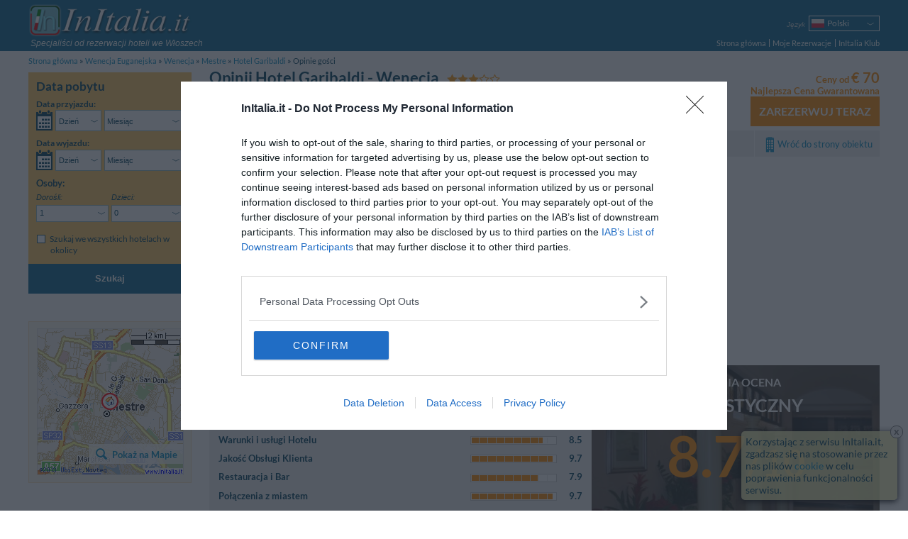

--- FILE ---
content_type: text/html; charset=UTF-8
request_url: https://www.initalia.it/pl/review/hotelgaribaldivenezia.htm
body_size: 17802
content:
<!DOCTYPE html>
<html lang="pl">
	<head>
		<meta charset="utf-8">
		<meta name="viewport" content="width=device-width, initial-scale=1.0, maximum-scale=1.0, user-scalable=no">
		<meta name="author" content="InItalia.it S.r.l.">
		<title>Opinie Hotel Garibaldi - Mestre - 29 opinie gości o Hotel Garibaldi</title>
		<link rel="stylesheet" href="https://www.initalia.it/css/v314/style.css" type="text/css" >

		<link rel="stylesheet" href="https://www.initalia.it/css/v314/scheda.css" type="text/css" >
		<link rel="stylesheet" href="/css/v314/icons.css" type="text/css" >
		<!--[if lt IE 9]>
			<link rel="stylesheet" type="text/css" href="https://www.initalia.it/css/v314/ie8.css" /></script>
			<script src="//html5shiv.googlecode.com/svn/trunk/html5.js"></script>
		<![endif]-->

		<link rel="alternate" hreflang="it" href="/review/hotelgaribaldivenezia.htm" title="Italiano">
<link rel="alternate" hreflang="en" href="/en/review/hotelgaribaldivenezia.htm" title="English">
<link rel="alternate" hreflang="fr" href="/fr/review/hotelgaribaldivenezia.htm" title="Français">
<link rel="alternate" hreflang="de" href="/de/review/hotelgaribaldivenezia.htm" title="Deutsch">
<link rel="alternate" hreflang="es" href="/es/review/hotelgaribaldivenezia.htm" title="Español">
<link rel="alternate" hreflang="ru" href="/ru/review/hotelgaribaldivenezia.htm" title="Русский">
<link rel="alternate" hreflang="pt" href="/pt/review/hotelgaribaldivenezia.htm" title="Português">
<link rel="alternate" hreflang="pl" href="/pl/review/hotelgaribaldivenezia.htm" title="Polski">

		<meta name="description" content="InItalia.it: Opinie Hotel Garibaldi - Mestre - 29 opinie gości o Hotel Garibaldi. Hotel Garibaldi położony jest w zabytkowym centrum Mestre, w bliskiej odległości od przepięknej Wenecji, lotniska i stacji ko...">
<meta name="keywords" content="hotel garibaldi, opinii hotel garibaldi&lt;span class=&quot;no-mobile-strict&quot;&gt; - wenecja&lt;/span&gt;">
<meta name="geo.country" content="IT">
<meta name="geo.region" content="IT">
<meta name="geo.placename" content="Mestre">
<meta name="geo.position" content="45.496661454325;12.244728645281">
<meta name="ICBM" content="45.496661454325, 12.244728645281">

		<link rel="canonical" href="https://www.initalia.it/pl/review/hotelgaribaldivenezia.htm">
		<link rel="next" href="/hotel.php?id=3975&lang=pl&tab=review&page=2">
        <link rel="apple-touch-icon" href="/apple-touch-icon.png">
        <meta property="fb:page_id" content="121137987904099">
		
		<!-- InMobi Choice. Consent Manager Tag v3.0 (for TCF 2.2) -->
		<script type="text/javascript" async=true>
			(function() {
				var host = window.location.hostname;
				var element = document.createElement('script');
				var firstScript = document.getElementsByTagName('script')[0];
				var url = 'https://cmp.inmobi.com'
						.concat('/choice/', 'W4h-tVYPAGaMa', '/', host, '/choice.js?tag_version=V3');
				var uspTries = 0;
				var uspTriesLimit = 3;
				element.async = true;
				element.type = 'text/javascript';
				element.src = url;

				firstScript.parentNode.insertBefore(element, firstScript);

				function makeStub() {
					var TCF_LOCATOR_NAME = '__tcfapiLocator';
					var queue = [];
					var win = window;
					var cmpFrame;

					function addFrame() {
						var doc = win.document;
						var otherCMP = !!(win.frames[TCF_LOCATOR_NAME]);

						if (!otherCMP) {
							if (doc.body) {
								var iframe = doc.createElement('iframe');

								iframe.style.cssText = 'display:none';
								iframe.name = TCF_LOCATOR_NAME;
								doc.body.appendChild(iframe);
							} else {
								setTimeout(addFrame, 5);
							}
						}
						return !otherCMP;
					}

					function tcfAPIHandler() {
						var gdprApplies;
						var args = arguments;

						if (!args.length) {
							return queue;
						} else if (args[0] === 'setGdprApplies') {
							if (
									args.length > 3 &&
									args[2] === 2 &&
									typeof args[3] === 'boolean'
							) {
								gdprApplies = args[3];
								if (typeof args[2] === 'function') {
									args[2]('set', true);
								}
							}
						} else if (args[0] === 'ping') {
							var retr = {
								gdprApplies: gdprApplies,
								cmpLoaded: false,
								cmpStatus: 'stub'
							};

							if (typeof args[2] === 'function') {
								args[2](retr);
							}
						} else {
							if(args[0] === 'init' && typeof args[3] === 'object') {
								args[3] = Object.assign(args[3], { tag_version: 'V3' });
							}
							queue.push(args);
						}
					}

					function postMessageEventHandler(event) {
						var msgIsString = typeof event.data === 'string';
						var json = {};

						try {
							if (msgIsString) {
								json = JSON.parse(event.data);
							} else {
								json = event.data;
							}
						} catch (ignore) {}

						var payload = json.__tcfapiCall;

						if (payload) {
							window.__tcfapi(
									payload.command,
									payload.version,
									function(retValue, success) {
										var returnMsg = {
											__tcfapiReturn: {
												returnValue: retValue,
												success: success,
												callId: payload.callId
											}
										};
										if (msgIsString) {
											returnMsg = JSON.stringify(returnMsg);
										}
										if (event && event.source && event.source.postMessage) {
											event.source.postMessage(returnMsg, '*');
										}
									},
									payload.parameter
							);
						}
					}

					while (win) {
						try {
							if (win.frames[TCF_LOCATOR_NAME]) {
								cmpFrame = win;
								break;
							}
						} catch (ignore) {}

						if (win === window.top) {
							break;
						}
						win = win.parent;
					}
					if (!cmpFrame) {
						addFrame();
						win.__tcfapi = tcfAPIHandler;
						win.addEventListener('message', postMessageEventHandler, false);
					}
				};

				makeStub();

				var uspStubFunction = function() {
					var arg = arguments;
					if (typeof window.__uspapi !== uspStubFunction) {
						setTimeout(function() {
							if (typeof window.__uspapi !== 'undefined') {
								window.__uspapi.apply(window.__uspapi, arg);
							}
						}, 500);
					}
				};

				var checkIfUspIsReady = function() {
					uspTries++;
					if (window.__uspapi === uspStubFunction && uspTries < uspTriesLimit) {
						console.warn('USP is not accessible');
					} else {
						clearInterval(uspInterval);
					}
				};

				if (typeof window.__uspapi === 'undefined') {
					window.__uspapi = uspStubFunction;
					var uspInterval = setInterval(checkIfUspIsReady, 6000);
				}
			})();
		</script>
		<!-- End InMobi Choice. Consent Manager Tag v3.0 (for TCF 2.2) -->

		<script type="text/javascript">
			(function() {
				var w = window;
				w._iq = w._iq || []; // initalia queue
				w._it = w._it || []; // initalia trace



				// funzione per la cattura degli errori
				w.onerror = function _w_onerror(err, filename, line, column, exception) {
					if (typeof column === "undefined") {
						column = "?";
					}
					if (typeof exception === "undefined") {
						try {throw Error("");} catch(e) {exception = e;}
					}


					var html = false;
					/*
					// prendo l'html dinamico della pagina
					try {
						html = document.body.parentNode.outerHTML;
					} catch (e) {}
					*/

					// provo ad inviare l'errore normalmente, se ci sono problemi (tipo non esiste ancora initalia) lo faccio dentro una push
					try {
						initalia.onerror(err, filename, line, column, exception, html);
					} catch (e) {
						w._iq.push(function _push_error() {
							initalia.onerror(err + " (pushed)", filename, line, column, exception, html);
						});
					}


					// con true il browser dovrebbe sopprimere il dialogo di alert
					return true;
				};

				// log trace
				w.log_trace = function _w_log_trace(message) {
					var n = new Date();
					message = (n.getTime() / 1000)+"s: " + message;


					w._it.unshift(message);
				};


				// funzione di supporto con visibilità locale
				function log(type, message, no_prefix, exception) {
					var add_prefix = (typeof no_prefix !== "undefined") ? !no_prefix : true;
					if (!exception) {
						try {throw Error("");} catch(e) {exception = e;}
					}


					w._iq.push(function _push_error() {
						initalia.log(type,message,add_prefix,exception);
					});
				}

				// log_exception
				w.log_exception = function _w_log_exception(exception) {
					log("error", exception.toString(), false, exception);
				};

				// log_error
				w.log_error = function _w_log_error(message, no_prefix) {
					log("error", message, no_prefix);
				};

				// log_warning
				w.log_warning = function _w_log_warning(message, no_prefix) {
					log("warning", message, no_prefix);
				};


				// parte di tracciamento
				var referrer = "";
				try {
					referrer = document.referrer;
				} catch(e) {}
				w.log_trace("Start href=\"" + document.location.href + "\" referrer=\"" + referrer + "\"");
				w.onload = function () {
					w.log_trace("load start");
					w.setTimeout(function() {
						w.log_trace("load end");
					}, 0);
				};
				w._iq.push(function() {
					w.log_trace("inline push start");
				});
			}());
		</script>

		<script type="text/javascript">
			var _gaq = _gaq || []; // GA async
			_gaq.push(['_setAccount', 'UA-3245116-1']);
			_gaq.push(['_setSiteSpeedSampleRate', 20]);
			
        </script>        
        <script data-ad-client="ca-pub-6075420117957096" async src="https://pagead2.googlesyndication.com/pagead/js/adsbygoogle.js"></script>
	</head>
	<body class="hotel enable-body-fit" ontouchstart="">
	<div class="body no-searchform-widget">
		<!--Header-->
		<header class="site-header">
			<div class="site-content">
				
				
				<div id="branding">
					<a id="initalia-logo" href="/" title="InItalia.it"><img src="/images/img/initalia_logo.png" alt="InItalia.it" width="240" height="54"></a>
					<span id="initalia-mark" class="screen-reader-text">InItalia.it</span>
					<div id="slogan"><i>Specjaliści od rezerwacji hoteli we Włoszech</i></div>
				</div>
				
				<!--Locale options-->
				<div id="localization" class="unselectable cf">

					<div id="menu-trigger" class="option">
						<span class="label"><i>Menu</i></span>
						<nav class="select-arrow ui-combobox">
							<div class="box-container">
								<span class="placeholder"><strong class="icons icon-menu"></strong></span>
								<ul>
									<li><a href="https://www.initalia.it/pl/">Strona główna</a></li>
									<li><a  href="https://www.initalia.it/secure/reservation_area.php?lang=pl">Moje Rezerwacje</a></li>
								
			                        <li><a href="https://www.initalia.it/secure/club.php?lang=pl" target="_blank">InItalia Klub</a></li>
								

									<li id="language2">
										<select data-type="language">
	
											<option value="it">Italiano</option>
											<option value="en">English</option>
											<option value="fr">Français</option>
											<option value="de">Deutsch</option>
											<option value="es">Español</option>
											<option value="ru">Русский</option>
											<option value="pt">Português</option>
											<option class="selected" selected>Polski</option>
										</select>
										<a>Język</a>
									</li>


								</ul>
							</div>
						</nav>
					</div>

					
					<div id="language" class="option" >
						<span class="label"><i>Język</i></span>
						<nav class="select-arrow ui-combobox">
							<div class="box-container">
								<a class="placeholder pl" data-language="pl"><span>Polski</span></a>
								<ul>
								
									<li class="it"><a data-language="it" href="/review/hotelgaribaldivenezia.htm"><span>Italiano</span></a></li>
								
									<li class="en"><a data-language="en" href="/en/review/hotelgaribaldivenezia.htm"><span>English</span></a></li>
								
									<li class="fr"><a data-language="fr" href="/fr/review/hotelgaribaldivenezia.htm"><span>Français</span></a></li>
								
									<li class="de"><a data-language="de" href="/de/review/hotelgaribaldivenezia.htm"><span>Deutsch</span></a></li>
								
									<li class="es"><a data-language="es" href="/es/review/hotelgaribaldivenezia.htm"><span>Español</span></a></li>
								
									<li class="ru"><a data-language="ru" href="/ru/review/hotelgaribaldivenezia.htm"><span>Русский</span></a></li>
								
									<li class="pt"><a data-language="pt" href="/pt/review/hotelgaribaldivenezia.htm"><span>Português</span></a></li>
								
									 
								
								</ul>
							</div>
						</nav>
					</div>
					

					

					

					
					<div id="dateform-trigger" class="option">
						<span class="label"><i>Szukaj</i></span>
						<a class="placeholder"><strong class="icons icon-calendar"></strong></a>
					</div>
					
				</div>

                <!--Main navigation-->
                <nav role="navigation">

                    <ul class="main-navigation">
                        <li><a href="https://www.initalia.it/pl/">Strona główna</a></li>
                        <li class="spacer"><a class="bars"  href="https://www.initalia.it/secure/reservation_area.php?lang=pl">Moje Rezerwacje</a></li>
                        
                        <li class="spacer"><a href="https://www.initalia.it/secure/club.php?lang=pl" target="_blank">InItalia Klub</a></li>
                        
                    </ul>

                </nav>


			</div>
		</header>

		<!--Breadcrumb navigation-->
		<ul id="breadcrumbs" class="site-content">
			<li>
				<a href="/pl/">Strona gł&oacute;wna</a>
			</li>
			<li>
				<a href="/pl/veneto.htm">Wenecja Euganejska</a>
			</li>
			<li>
				<a href="/pl/venezia.htm">Wenecja</a>
			</li>
			<li>
				<a href="/pl/mestre.htm">Mestre</a>
			</li>
			<li>
				<a href="https://www.initalia.it/pl/hotel/hotelgaribaldivenezia.htm">Hotel Garibaldi</a>
			</li>
			<li>
				<span>Opinie gości</span>
			</li>
		</ul>

		<!--Header-->

		<!--Main content-->
		<div id="main" class="site-content">

			<div class="sidebar top-sidebar" role="complementary">
<!--Search form-->
				<aside class="widget no-margin" id="search-form-widget">

					<form id="search-form" class="search-form" role="search" method="get" action="/hotel.php#scroll-to=rooms" data-searchbox-id="1">
						<div>
							<h3>Data pobytu</h3>

 													<div class="wrapper dates-not-setted">

							<!-- arrival date selection -->
							<div class="fieldset-container cf">
								<fieldset class="arrive" name='arrive'>
									<legend class="mobile-label cf">Data przyjazdu:</legend>
									<div class="cf">
										<a class="sprite-calendar"></a>
										<div class="select-arrows-container">
											<label for="select_arrival_searchbox_1" class="screen-reader-text">Data przyjazdu</label>
											<div id="select_arrival_searchbox_1" class="select-arrow white giorno-mese">
												<div class="like-select day-month arrow-hide" data-date-format="%gl, <strong>%gn</strong> <strong>%mls</strong> %an">Wybierz...</div>
											</div>

											<label for="select_arrival_day_searchbox_1" class="screen-reader-text">Dzień Data przyjazdu</label>
											<div class="select-arrow white giorno">
												<select id="select_arrival_day_searchbox_1" class="days arrow-hide">
													<option value="">Dzień</option>
													<option value="1">01</option><option value="2">02</option><option value="3">03</option><option value="4">04</option><option value="5">05</option><option value="6">06</option><option value="7">07</option><option value="8">08</option><option value="9">09</option><option value="10">10</option><option value="11">11</option><option value="12">12</option><option value="13">13</option><option value="14">14</option><option value="15">15</option><option value="16">16</option><option value="17">17</option><option value="18">18</option><option value="19">19</option><option value="20">20</option><option value="21">21</option><option value="22">22</option><option value="23">23</option><option value="24">24</option><option value="25">25</option><option value="26">26</option><option value="27">27</option><option value="28">28</option><option value="29">29</option><option value="30">30</option><option value="31">31</option>
												</select>
											</div>

											<label for="select_arrival_month_searchbox_1" class="screen-reader-text">Miesiąc Data przyjazdu</label>
											<div class="select-arrow white mese">
												<select id="select_arrival_month_searchbox_1" class="months arrow-hide">
													<option value="">Miesiąc</option>
													<option value="202511">Listopad 2025</option><option value="202512">Grudzień 2025</option><option value="202601">Styczeń 2026</option><option value="202602">Luty 2026</option><option value="202603">Marzec 2026</option><option value="202604">Kwiecień 2026</option><option value="202605">Maj 2026</option><option value="202606">Czerwiec 2026</option><option value="202607">Lipiec 2026</option><option value="202608">Sierpień 2026</option><option value="202609">Wrzesień 2026</option><option value="202610">Październik 2026</option><option value="202611">Listopad 2026</option><option value="202612">Grudzień 2026</option><option value="202701">Styczeń 2027</option><option value="202702">Luty 2027</option>
												</select>
											</div>
										</div>
									</div>
									<div class="calendar-container"></div>
									<div class='sidebar-error-message'>Podaj daty pobytu, aby znaleźć dostępne Hotele</div>
								</fieldset>

								<!-- departure date selection -->
								<fieldset class="departure" name='departure'>
									<legend class="mobile-label cf">Data wyjazdu: <span></span></legend>
									<div class="cf">
										<a class="sprite-calendar"></a>
										<div class="select-arrows-container">
											<label for="select_departure_searchbox_1" class="screen-reader-text">Data wyjazdu</label>
											<div id="select_departure_searchbox_1" class="select-arrow white giorno-mese">
												<div class="like-select day-month arrow-hide" data-date-format="%gl, <strong>%gn</strong> <strong>%mls</strong> %an">Wybierz...</div>
											</div>

											<label for="select_departure_day_searchbox_1" class="screen-reader-text">Dzień Data wyjazdu</label>
											<div class="select-arrow white giorno">
												<select id="select_departure_day_searchbox_1" class="select-container days arrow-hide">
													<option value="">Dzień</option>
													<option value="1">01</option><option value="2">02</option><option value="3">03</option><option value="4">04</option><option value="5">05</option><option value="6">06</option><option value="7">07</option><option value="8">08</option><option value="9">09</option><option value="10">10</option><option value="11">11</option><option value="12">12</option><option value="13">13</option><option value="14">14</option><option value="15">15</option><option value="16">16</option><option value="17">17</option><option value="18">18</option><option value="19">19</option><option value="20">20</option><option value="21">21</option><option value="22">22</option><option value="23">23</option><option value="24">24</option><option value="25">25</option><option value="26">26</option><option value="27">27</option><option value="28">28</option><option value="29">29</option><option value="30">30</option><option value="31">31</option>
												</select>
											</div>

											<label for="select_departure_month_searchbox_1" class="screen-reader-text">Miesiąc Data wyjazdu</label>
											<div class="select-arrow white mese">
												<select id="select_departure_month_searchbox_1" class="months arrow-hide">
													<option value="">Miesiąc</option>
													<option value="202511">Listopad 2025</option><option value="202512">Grudzień 2025</option><option value="202601">Styczeń 2026</option><option value="202602">Luty 2026</option><option value="202603">Marzec 2026</option><option value="202604">Kwiecień 2026</option><option value="202605">Maj 2026</option><option value="202606">Czerwiec 2026</option><option value="202607">Lipiec 2026</option><option value="202608">Sierpień 2026</option><option value="202609">Wrzesień 2026</option><option value="202610">Październik 2026</option><option value="202611">Listopad 2026</option><option value="202612">Grudzień 2026</option><option value="202701">Styczeń 2027</option><option value="202702">Luty 2027</option>
												</select>
											</div>
										</div>
									</div>
									<div class="calendar-container"></div>
									<div class='sidebar-error-message'>Podaj daty pobytu, aby znaleźć dostępne Hotele</div>
								</fieldset>
							</div>

							<div class="fieldset-container cf">
								<!-- people number selection -->
								<fieldset name='persone' class="persone">
									<legend>Osoby:</legend>
									<div class="select-container adulti">
										<label for="select_adulti_searchbox_1"><i>Dorośli:</i></label>
										<div class="select-arrow white">
											<select id="select_adulti_searchbox_1" class="select-adulti arrow-hide">
												<option value="1">1</option><option value="2">2</option><option value="3">3</option><option value="4">4</option>
											</select>
										</div>
									</div>
									<div class="select-container bambini">
										<label for="select_bambini_searchbox_1"><i>Dzieci:</i></label>
										<div class="select-arrow white">
											<select id="select_bambini_searchbox_1" class="select-bambini arrow-hide">
												<option value="0" selected="selected">0</option>
												<option value="1">1</option><option value="2">2</option><option value="3">3</option><option value="4">4</option>
											</select>
										</div>
									</div>
								</fieldset>

								<!-- children age selection -->
								<fieldset name='eta-bambini' class="persone eta-bambini">
									<div class="select-container eta-bambino template-eta-bambino">
										<div class="mobile-label"><i>Wiek:</i></div>
										<label for="select_eta_bambino_template_searchbox_1">Wiek %1:</label>
										<div class="select-arrow white">
											<select id="select_eta_bambino_template_searchbox_1" class="arrow-hide">
											</select>
										</div>
									</div>
									<div class='sidebar-error-message'>Wybierz wiek dziecka dokonując check-out</div>
								</fieldset>
							</div>


							<!-- search only in the city -->
							<fieldset class="additional-option">
								<div>
									<input id="search_city_searchbox_1" type="checkbox" class="custom" name="search_city" value="1" />
									<label for="search_city_searchbox_1">Szukaj we wszystkich hotelach w okolicy</label>
								</div>
							</fieldset>


							<!-- hidden fields -->
							<fieldset name='parameters' class="hidden-fieldset">
								
								<input type="hidden" name="id" value="3975">
								<input type="hidden" name="idrt" value="0cfc">
								<input type="hidden" name="checkin" value="" data-min-value="18-11-2025">
								<input type="hidden" name="checkout" value="" data-max-value="28-02-2027">
								<input type="hidden" name="lang" value="pl">
								<input type="hidden" name="disp" value="">
								<input type="hidden" name="oc" value="1">
								<input type="hidden" name="sbttms" value="">


							</fieldset>

							<div class="button-wrapper cf">
								<button class="button-search" type="submit">SZUKAJ</button>
							</div>
						</div>
						</div>

						<button class="button-search" type="submit">Szukaj</button>

					</form>

					<!--Overlay search form-->
					<div style="display: none;">
						<form id="overlay-search-form" class="search-form" style="line-height: 1.3em;" role="search" method="get" action="/hotel.php#scroll-to=rooms" data-searchbox-id="2">
							<div>
								<h3 style="text-align: center;">Prosimy o wskazanie daty pobytu</h3>

 														<div class="wrapper dates-not-setted">

							<!-- arrival date selection -->
							<div class="fieldset-container cf">
								<fieldset class="arrive" name='arrive'>
									<legend class="mobile-label cf">Data przyjazdu:</legend>
									<div class="cf">
										<a class="sprite-calendar"></a>
										<div class="select-arrows-container">
											<label for="select_arrival_searchbox_2" class="screen-reader-text">Data przyjazdu</label>
											<div id="select_arrival_searchbox_2" class="select-arrow white giorno-mese">
												<div class="like-select day-month arrow-hide" data-date-format="%gl, <strong>%gn</strong> <strong>%mls</strong> %an">Wybierz...</div>
											</div>

											<label for="select_arrival_day_searchbox_2" class="screen-reader-text">Dzień Data przyjazdu</label>
											<div class="select-arrow white giorno">
												<select id="select_arrival_day_searchbox_2" class="days arrow-hide">
													<option value="">Dzień</option>
													<option value="1">01</option><option value="2">02</option><option value="3">03</option><option value="4">04</option><option value="5">05</option><option value="6">06</option><option value="7">07</option><option value="8">08</option><option value="9">09</option><option value="10">10</option><option value="11">11</option><option value="12">12</option><option value="13">13</option><option value="14">14</option><option value="15">15</option><option value="16">16</option><option value="17">17</option><option value="18">18</option><option value="19">19</option><option value="20">20</option><option value="21">21</option><option value="22">22</option><option value="23">23</option><option value="24">24</option><option value="25">25</option><option value="26">26</option><option value="27">27</option><option value="28">28</option><option value="29">29</option><option value="30">30</option><option value="31">31</option>
												</select>
											</div>

											<label for="select_arrival_month_searchbox_2" class="screen-reader-text">Miesiąc Data przyjazdu</label>
											<div class="select-arrow white mese">
												<select id="select_arrival_month_searchbox_2" class="months arrow-hide">
													<option value="">Miesiąc</option>
													<option value="202511">Listopad 2025</option><option value="202512">Grudzień 2025</option><option value="202601">Styczeń 2026</option><option value="202602">Luty 2026</option><option value="202603">Marzec 2026</option><option value="202604">Kwiecień 2026</option><option value="202605">Maj 2026</option><option value="202606">Czerwiec 2026</option><option value="202607">Lipiec 2026</option><option value="202608">Sierpień 2026</option><option value="202609">Wrzesień 2026</option><option value="202610">Październik 2026</option><option value="202611">Listopad 2026</option><option value="202612">Grudzień 2026</option><option value="202701">Styczeń 2027</option><option value="202702">Luty 2027</option>
												</select>
											</div>
										</div>
									</div>
									<div class="calendar-container"></div>
									<div class='sidebar-error-message'>Podaj daty pobytu, aby znaleźć dostępne Hotele</div>
								</fieldset>

								<!-- departure date selection -->
								<fieldset class="departure" name='departure'>
									<legend class="mobile-label cf">Data wyjazdu: <span></span></legend>
									<div class="cf">
										<a class="sprite-calendar"></a>
										<div class="select-arrows-container">
											<label for="select_departure_searchbox_2" class="screen-reader-text">Data wyjazdu</label>
											<div id="select_departure_searchbox_2" class="select-arrow white giorno-mese">
												<div class="like-select day-month arrow-hide" data-date-format="%gl, <strong>%gn</strong> <strong>%mls</strong> %an">Wybierz...</div>
											</div>

											<label for="select_departure_day_searchbox_2" class="screen-reader-text">Dzień Data wyjazdu</label>
											<div class="select-arrow white giorno">
												<select id="select_departure_day_searchbox_2" class="select-container days arrow-hide">
													<option value="">Dzień</option>
													<option value="1">01</option><option value="2">02</option><option value="3">03</option><option value="4">04</option><option value="5">05</option><option value="6">06</option><option value="7">07</option><option value="8">08</option><option value="9">09</option><option value="10">10</option><option value="11">11</option><option value="12">12</option><option value="13">13</option><option value="14">14</option><option value="15">15</option><option value="16">16</option><option value="17">17</option><option value="18">18</option><option value="19">19</option><option value="20">20</option><option value="21">21</option><option value="22">22</option><option value="23">23</option><option value="24">24</option><option value="25">25</option><option value="26">26</option><option value="27">27</option><option value="28">28</option><option value="29">29</option><option value="30">30</option><option value="31">31</option>
												</select>
											</div>

											<label for="select_departure_month_searchbox_2" class="screen-reader-text">Miesiąc Data wyjazdu</label>
											<div class="select-arrow white mese">
												<select id="select_departure_month_searchbox_2" class="months arrow-hide">
													<option value="">Miesiąc</option>
													<option value="202511">Listopad 2025</option><option value="202512">Grudzień 2025</option><option value="202601">Styczeń 2026</option><option value="202602">Luty 2026</option><option value="202603">Marzec 2026</option><option value="202604">Kwiecień 2026</option><option value="202605">Maj 2026</option><option value="202606">Czerwiec 2026</option><option value="202607">Lipiec 2026</option><option value="202608">Sierpień 2026</option><option value="202609">Wrzesień 2026</option><option value="202610">Październik 2026</option><option value="202611">Listopad 2026</option><option value="202612">Grudzień 2026</option><option value="202701">Styczeń 2027</option><option value="202702">Luty 2027</option>
												</select>
											</div>
										</div>
									</div>
									<div class="calendar-container"></div>
									<div class='sidebar-error-message'>Podaj daty pobytu, aby znaleźć dostępne Hotele</div>
								</fieldset>
							</div>



							<!-- hidden fields -->
							<fieldset name='parameters' class="hidden-fieldset">
								
								
								<input type="hidden" name="idrt" value="0cfc">
								<input type="hidden" name="checkin" value="" data-min-value="18-11-2025">
								<input type="hidden" name="checkout" value="" data-max-value="28-02-2027">
								<input type="hidden" name="lang" value="pl">
								<input type="hidden" name="disp" value="">
								
								


							</fieldset>

							<div class="button-wrapper cf">
								<button class="button-search" type="submit">SZUKAJ</button>
							</div>
						</div>
							</div>

							<button class="button-search" type="submit">Szukaj</button>

						</form>
					</div>
<script type="text/javascript">
	window._iq = window._iq || [];
	window._iq.push(function() {
		$("a[data-booking-href]").on("click", function(event) {
			var logica = $(".search-form").data("logica");
			var href = $(this).attr("data-booking-href");
			initalia.utils.askForDates(
				function(checkin, checkout) {document.location.assign(href + "&disp=1&checkin=" + checkin + "&checkout=" + checkout )},
				null,
				logica.getDataCheckin(),
				logica.getDataCheckout(),
				'struttura.pulsante_prenota_ora'
			);

			event.preventDefault();
			return false;
		});
	});
</script>

				</aside>
			</div>


            <!--Right column-->
            <div id="primary" class="main-content">
				<div id="content" role="main">
				
            		
					<!--Scheda hotel-->
					<article id="hotel" class="hotel-info" itemscope itemtype="http://data-vocabulary.org/Review-aggregate">

												<!--Header scheda hotel-->
						<header>
							<div class="main-header cf">
								<div class="content-left cf">
									<div class="titolo">
										<h1>Opinii Hotel Garibaldi<span class="no-mobile-strict"> - Wenecja</span></h1>
										<span class="stars n-stars-3"><span class="screen-reader-text">3 stelle</span></span>
									</div>
									<a class="mobile-vedimappa vedimappa"></a>
									<span class="address">
										<span data-tooltip-image="https://www.initalia.it/mappe_hotel/75/map_hotelgaribaldivenezia.gif" data-tooltip-position="trackMouse">Viale Garibaldi 24</span>,
										<span data-tooltip-image="https://www.initalia.it/mappe_hotel/75/map_hotelgaribaldivenezia_5.gif" data-tooltip-position="trackMouse"><span class="no-mobile-strict">30173</span> <a href="/pl/mestre.htm">Mestre</a> (Wenecja)</span>
									</span>
									<a class="vedimappa">Mapa</a>
									<div class="coupon-share-wishlist">
										
										
										
									</div>
								</div>

								<div class="prenota cf">	
									<div class="prenota-above cf">
										<div class="test_corsivo">Ceny od <span class="bigger">&euro;&nbsp;70</span></div>
										<div class="bp_guarantee test_corsivo">Najlepsza Cena Gwarantowana</div>
									</div>
									<a class="button-orange" data-booking-href="https://www.initalia.it/secure/reservation.php?id=3975&amp;lang=pl&amp;idrt=d41">Zarezerwuj teraz</a>
								</div>

							</div>
							<nav class="menuGray cf">
								<ul>
									<li><a href="/pl/hotel/hotelgaribaldivenezia.htm#scroll-to=rooms" data-scroll-to="rooms">Dostępne pokoje</a></li>
									<li><a href="/pl/hotel/hotelgaribaldivenezia.htm#scroll-to=services" data-scroll-to="services">Usługi</a></li>
									<li><a href="/pl/hotel/hotelgaribaldivenezia.htm#scroll-to=posizione" data-scroll-to="posizione">Lokalizacja</a></li>
									<li><a href="/pl/hotel/hotelgaribaldivenezia.htm#scroll-to=condizioni" data-scroll-to="condizioni">Warunki pobytu</a></li>
									
									<li class="Back_Hotel right"><a href="/pl/hotel/hotelgaribaldivenezia.htm">Wróć do strony obiektu</a></li>
								</ul>
							</nav>
						</header>
<script async src="https://pagead2.googlesyndication.com/pagead/js/adsbygoogle.js"></script>
<!-- Top Hotel -->
<ins class="adsbygoogle"
     style="display:block"
     data-ad-client="ca-pub-6075420117957096"
     data-ad-slot="3894777046"
     data-ad-format="auto"
     data-full-width-responsive="true"></ins>
<script>
     (adsbygoogle = window.adsbygoogle || []).push({});
</script>
						



<script type="text/javascript">
	window._iq = window._iq || [];

	window._iq.push(function() {
		// gestore visualizza mappa nell'header e nella sidebar
		$("#map-opener, #hotel header:first-child a.vedimappa, #mobile-menu a.mappa").on("click", function() {
			initalia.utils.openOverlayWithMap('45.496661454325', '12.244728645281', '16', '2', '', '3975', '0cfc', '0', '-1', '-1', '', 'pl');
			initalia.utils.trackGAEvent('Mappe', 'scheda struttura', 'id: 3975');
		});
		
		try {
			var fragment = initalia.utils.getFragmentRepresentation();									
			if (fragment.hasOwnProperty('map')) {
				initalia.utils.openOverlayWithMap('45.496661454325', '12.244728645281', '16', '2', '', '3975', '0cfc', '0', '-1', '-1', '', 'pl');
				initalia.utils.trackGAEvent('Mappe', 'scheda struttura (da link)', 'id: 3975');
			}		
		} catch (e) {
			log_error('errore apertura mappa da fragment: '+e);
		}

		initalia.utils.disableTooltipsOnTouchDevices(".main-header .address span[data-tooltip-image]")
	});
</script>



						<!--Valutazione in dettaglio-->
						<div id="recensioni">
							<div class="gray-1 section-header" id="valutazione-media-mobile">
								<div class="image-box"><img alt="Hotel Garibaldi" src="https://www.initalia.it/main_photo/500/39/75.jpg" data-tooltip-image="https://www.initalia.it/main_photo/500/39/75.jpg"></div>
								<div class="summary" itemprop="rating" itemscope itemtype="http://data-vocabulary.org/Rating">
									<h3>Średnia Ocena</h3>
									<p class="voto-testuale"><strong>Fantastyczny</strong></p>
									<p class="voto-numerico Orange"><strong itemprop="average">8.7</strong><strong class="smaller">/<span itemprop="best">10</span></strong></p>
									<p>na <strong itemprop="votes">29</strong> ankiet</p>
								</div>
							</div>
							<div class="gray-1 section-header">
								<strong>65</strong>% użytkowników wróciłoby chętnie do <span itemprop="itemreviewed">Hotel Garibaldi</span>
							</div>
							<!--Box sintesi valutazione media mobile-->

							<div id="mobile-menu" class="cf">
								<a class="tariffe button-orange">Ceny</a>
								<a class="mappa">Mapa</a>
								<a href="/pl/hotel/hotelgaribaldivenezia.htm">Obiektu</a>
							</div>
							<!--Mobile menu-->

							<section id="valutazioni" class="table">
								<div class="table-row">
									<div class="val_dett table-cell">
										<h3>Średnia Ocena</h3>
										<ul>
											
											<li>Czystość pokoi
												<div class="right">
													<div class="OrangeLine">
														<span class="grid"></span><span class="color" style="width: 87%"></span>
													</div>
													<span>8.7</span>
												</div>
											</li>
											
											<li>Udogodnienia w Pokojach oraz Usługi
												<div class="right">
													<div class="OrangeLine">
														<span class="grid"></span><span class="color" style="width: 82%"></span>
													</div>
													<span>8.2</span>
												</div>
											</li>
											
											<li>Warunki i usługi Hotelu
												<div class="right">
													<div class="OrangeLine">
														<span class="grid"></span><span class="color" style="width: 85%"></span>
													</div>
													<span>8.5</span>
												</div>
											</li>
											
											<li>Jakość Obsługi Klienta
												<div class="right">
													<div class="OrangeLine">
														<span class="grid"></span><span class="color" style="width: 97%"></span>
													</div>
													<span>9.7</span>
												</div>
											</li>
											
											<li>Restauracja i Bar
												<div class="right">
													<div class="OrangeLine">
														<span class="grid"></span><span class="color" style="width: 79%"></span>
													</div>
													<span>7.9</span>
												</div>
											</li>
											
											<li>Połączenia z miastem
												<div class="right">
													<div class="OrangeLine">
														<span class="grid"></span><span class="color" style="width: 97%"></span>
													</div>
													<span>9.7</span>
												</div>
											</li>
											
											<li>Okolice hotelu
												<div class="right">
													<div class="OrangeLine">
														<span class="grid"></span><span class="color" style="width: 90%"></span>
													</div>
													<span>9</span>
												</div>
											</li>
											
											<li>Zgodność opisu hotelu na stronie z rzeczywistością
												<div class="right">
													<div class="OrangeLine">
														<span class="grid"></span><span class="color" style="width: 83%"></span>
													</div>
													<span>8.3</span>
												</div>
											</li>
											
											<li>Stosunek jakości do ceny
												<div class="right">
													<div class="OrangeLine">
														<span class="grid"></span><span class="color" style="width: 85%"></span>
													</div>
													<span>8.5</span>
												</div>
											</li>
											
											<li>Ogólne zadowolenie
												<div class="right">
													<div class="OrangeLine">
														<span class="grid"></span><span class="color" style="width: 83%"></span>
													</div>
													<span>8.3</span>
												</div>
											</li>
											
										</ul>
									</div>

									<div id="valutazione-media" class="table-cell">
										<div class="box-valutazioni" itemprop="rating" itemscope itemtype="http://data-vocabulary.org/Rating">
                                        	<div class="box-valutazioni-overlay"></div>
											<div class="image">
												<img src="https://www.initalia.it/main_photo/500/39/75.jpg" alt="" itemprop="photo"/>
											</div>

											<div class="valutazione-media-container">
												<h3>Średnia Ocena</h3>
												<p class="voto-testuale"><strong>Fantastyczny</strong></p>
												<p class="voto-numerico Orange"><strong itemprop="average">8.7</strong><strong class="smaller">/<span itemprop="best">10</span></strong></p>
												<p>na <strong itemprop="votes">29</strong> ankiet</p>
												<p class="prenoterebbe-ancora"><strong>65</strong>% użytkowników wróciłoby chętnie do <span itemprop="itemreviewed">Hotel Garibaldi</span></p>
											</div>
										</div>
									</div>
								</div>
							</section>
							<!--Hotel data-->

							<section id="review">
		
								<nav class="navmenuBar table">
									<div class="table-row">
										<a class="col-sx pre disabled">Poprzednie opinie</a>
										<div class="col-center page">Strona 1-2</div>
										<a class="col-dx next" href="/hotel.php?id=3975&lang=pl&tab=review&page=2#scroll-to=review">Następne opinie</a>
									</div>
								</nav>
	
		
								<article class="review details-context">
									<div class="table">
										<div class="box gray-2 cf">

											<div class="col-sx name">
												<div>Roberto</div>
			
												<div class="nation">Włochy <img src="/images/flags_18x12/it.gif" alt="Kraj"></div>
			
												<div>Sierpień 2015</div>
			
												<div class="tipologia-cliente">Para o średniej wiekowej powyżej 35 roku życia</div>
			
											</div>

											<div class="col-mobile voto">
			
												<div class="valutazione">Przyjemny</div>
												<div class="Orange Big">6.2<span class="Small">/10</span></div>
			
			
											</div>

											<div class="col-center descr">
			
			
												<div class="sentence">Wróciłbyś do tego hotelu? <div class="boh">Nie wiem</div></div>
											</div>

											<div class="col-dx voto">
			
												<div class="valutazione">Przyjemny</div>
												<div class="Orange Big">6.2<span class="Small">/10</span></div>
			
			
												<div class="dett"><a class="details-trigger"><span class="icons"></span>szczegóły</a></div>
											</div>
										</div>
									</div>
									<details class="dettagliTable">
										<summary>szczegóły</summary>
										<table>
											<thead>
												<tr>
													<th class="wLarge"></th>
													<th>Brak Odpowiedzi</th>
													<th>Okropny</th>
													<th>Przeciętny</th>
													<th>Zadowalający</th>
													<th>Dobry</th>
													<th>Doskonały</th>
												</tr>
												<tr class="mobile-row">
													<th class="wLarge"></th>
													<th>brak</th>
													<th>2</th>
													<th>4</th>
													<th>6</th>
													<th>8</th>
													<th>10</th>
												</tr>
											</thead>
											<tbody>
		
		
		
	
		
		
												<tr class="gray-1">
													<th class="wLarge">Czystość pokoi</th>
													<td></td>
													<td></td>
													<td></td>
													<td></td>
													<td><span class="check" alt="Czystość pokoi: Dobry" title="Czystość pokoi: Dobry"> </span></td>
													<td></td>
												</tr>
		
		
	
		
		
												<tr class="gray-2">
													<th class="wLarge">Udogodnienia w Pokojach oraz Usługi</th>
													<td></td>
													<td></td>
													<td></td>
													<td><span class="check" alt="Udogodnienia w Pokojach oraz Usługi: Zadowalający" title="Udogodnienia w Pokojach oraz Usługi: Zadowalający"> </span></td>
													<td></td>
													<td></td>
												</tr>
		
		
	
		
		
												<tr class="gray-1">
													<th class="wLarge">Warunki i usługi Hotelu</th>
													<td></td>
													<td></td>
													<td></td>
													<td><span class="check" alt="Warunki i usługi Hotelu: Zadowalający" title="Warunki i usługi Hotelu: Zadowalający"> </span></td>
													<td></td>
													<td></td>
												</tr>
		
		
	
		
		
												<tr class="gray-2">
													<th class="wLarge">Jakość Obsługi Klienta</th>
													<td></td>
													<td></td>
													<td></td>
													<td></td>
													<td><span class="check" alt="Jakość Obsługi Klienta: Dobry" title="Jakość Obsługi Klienta: Dobry"> </span></td>
													<td></td>
												</tr>
		
		
	
		
		
												<tr class="gray-1">
													<th class="wLarge">Restauracja i Bar</th>
													<td><span class="check" alt="Restauracja i Bar: Brak Odpowiedzi" title="Restauracja i Bar: Brak Odpowiedzi"> </span></td>
													<td></td>
													<td></td>
													<td></td>
													<td></td>
													<td></td>
												</tr>
		
		
	
		
		
												<tr class="gray-2">
													<th class="wLarge">Połączenia z miastem</th>
													<td></td>
													<td></td>
													<td></td>
													<td><span class="check" alt="Połączenia z miastem: Zadowalający" title="Połączenia z miastem: Zadowalający"> </span></td>
													<td></td>
													<td></td>
												</tr>
		
		
	
		
		
												<tr class="gray-1">
													<th class="wLarge">Okolice hotelu</th>
													<td></td>
													<td></td>
													<td></td>
													<td><span class="check" alt="Okolice hotelu: Zadowalający" title="Okolice hotelu: Zadowalający"> </span></td>
													<td></td>
													<td></td>
												</tr>
		
		
	
		
		
												<tr class="gray-2">
													<th class="wLarge">Zgodność opisu hotelu na stronie z rzeczywistością</th>
													<td></td>
													<td></td>
													<td><span class="check" alt="Zgodność opisu hotelu na stronie z rzeczywistością: Przeciętny" title="Zgodność opisu hotelu na stronie z rzeczywistością: Przeciętny"> </span></td>
													<td></td>
													<td></td>
													<td></td>
												</tr>
		
		
	
		
		
												<tr class="gray-1">
													<th class="wLarge">Stosunek jakości do ceny</th>
													<td></td>
													<td></td>
													<td></td>
													<td><span class="check" alt="Stosunek jakości do ceny: Zadowalający" title="Stosunek jakości do ceny: Zadowalający"> </span></td>
													<td></td>
													<td></td>
												</tr>
		
		
	
		
		
												<tr class="gray-2">
													<th class="wLarge">Ogólne zadowolenie</th>
													<td></td>
													<td></td>
													<td></td>
													<td><span class="check" alt="Ogólne zadowolenie: Zadowalający" title="Ogólne zadowolenie: Zadowalający"> </span></td>
													<td></td>
													<td></td>
												</tr>
		
		
											</tbody>
										</table>

									</details>
								</article>
		
	
		
								<article class="review details-context">
									<div class="table">
										<div class="box gray-2 cf">

											<div class="col-sx name">
												<div>Maria</div>
			
												<div class="nation">Austria <img src="/images/flags_18x12/at.gif" alt="Kraj"></div>
			
												<div>Lipiec 2015</div>
			
												<div class="tipologia-cliente">Rodzina z dużymi dziećmi</div>
			
											</div>

											<div class="col-mobile voto">
			
												<div class="valutazione">Fantastyczny</div>
												<div class="Orange Big">8.8<span class="Small">/10</span></div>
			
			
											</div>

											<div class="col-center descr">
			
			
												<div class="sentence">Wróciłbyś do tego hotelu? <div class="si">Tak</div></div>
											</div>

											<div class="col-dx voto">
			
												<div class="valutazione">Fantastyczny</div>
												<div class="Orange Big">8.8<span class="Small">/10</span></div>
			
			
												<div class="dett"><a class="details-trigger"><span class="icons"></span>szczegóły</a></div>
											</div>
										</div>
									</div>
									<details class="dettagliTable">
										<summary>szczegóły</summary>
										<table>
											<thead>
												<tr>
													<th class="wLarge"></th>
													<th>Brak Odpowiedzi</th>
													<th>Okropny</th>
													<th>Przeciętny</th>
													<th>Zadowalający</th>
													<th>Dobry</th>
													<th>Doskonały</th>
												</tr>
												<tr class="mobile-row">
													<th class="wLarge"></th>
													<th>brak</th>
													<th>2</th>
													<th>4</th>
													<th>6</th>
													<th>8</th>
													<th>10</th>
												</tr>
											</thead>
											<tbody>
		
		
		
	
		
		
												<tr class="gray-1">
													<th class="wLarge">Czystość pokoi</th>
													<td></td>
													<td></td>
													<td></td>
													<td></td>
													<td><span class="check" alt="Czystość pokoi: Dobry" title="Czystość pokoi: Dobry"> </span></td>
													<td></td>
												</tr>
		
		
	
		
		
												<tr class="gray-2">
													<th class="wLarge">Udogodnienia w Pokojach oraz Usługi</th>
													<td></td>
													<td></td>
													<td></td>
													<td></td>
													<td><span class="check" alt="Udogodnienia w Pokojach oraz Usługi: Dobry" title="Udogodnienia w Pokojach oraz Usługi: Dobry"> </span></td>
													<td></td>
												</tr>
		
		
	
		
		
												<tr class="gray-1">
													<th class="wLarge">Warunki i usługi Hotelu</th>
													<td></td>
													<td></td>
													<td></td>
													<td></td>
													<td><span class="check" alt="Warunki i usługi Hotelu: Dobry" title="Warunki i usługi Hotelu: Dobry"> </span></td>
													<td></td>
												</tr>
		
		
	
		
		
												<tr class="gray-2">
													<th class="wLarge">Jakość Obsługi Klienta</th>
													<td></td>
													<td></td>
													<td></td>
													<td></td>
													<td></td>
													<td><span class="check" alt="Jakość Obsługi Klienta: Doskonały" title="Jakość Obsługi Klienta: Doskonały"> </span></td>
												</tr>
		
		
	
		
		
												<tr class="gray-1">
													<th class="wLarge">Restauracja i Bar</th>
													<td></td>
													<td></td>
													<td></td>
													<td><span class="check" alt="Restauracja i Bar: Zadowalający" title="Restauracja i Bar: Zadowalający"> </span></td>
													<td></td>
													<td></td>
												</tr>
		
		
	
		
		
												<tr class="gray-2">
													<th class="wLarge">Połączenia z miastem</th>
													<td></td>
													<td></td>
													<td></td>
													<td></td>
													<td></td>
													<td><span class="check" alt="Połączenia z miastem: Doskonały" title="Połączenia z miastem: Doskonały"> </span></td>
												</tr>
		
		
	
		
		
												<tr class="gray-1">
													<th class="wLarge">Okolice hotelu</th>
													<td></td>
													<td></td>
													<td></td>
													<td></td>
													<td><span class="check" alt="Okolice hotelu: Dobry" title="Okolice hotelu: Dobry"> </span></td>
													<td></td>
												</tr>
		
		
	
		
		
												<tr class="gray-2">
													<th class="wLarge">Zgodność opisu hotelu na stronie z rzeczywistością</th>
													<td></td>
													<td></td>
													<td></td>
													<td></td>
													<td></td>
													<td><span class="check" alt="Zgodność opisu hotelu na stronie z rzeczywistością: Doskonały" title="Zgodność opisu hotelu na stronie z rzeczywistością: Doskonały"> </span></td>
												</tr>
		
		
	
		
		
												<tr class="gray-1">
													<th class="wLarge">Stosunek jakości do ceny</th>
													<td></td>
													<td></td>
													<td></td>
													<td></td>
													<td></td>
													<td><span class="check" alt="Stosunek jakości do ceny: Doskonały" title="Stosunek jakości do ceny: Doskonały"> </span></td>
												</tr>
		
		
	
		
		
												<tr class="gray-2">
													<th class="wLarge">Ogólne zadowolenie</th>
													<td></td>
													<td></td>
													<td></td>
													<td></td>
													<td></td>
													<td><span class="check" alt="Ogólne zadowolenie: Doskonały" title="Ogólne zadowolenie: Doskonały"> </span></td>
												</tr>
		
		
											</tbody>
										</table>

									</details>
								</article>
		
	
		
								<article class="review details-context">
									<div class="table">
										<div class="box gray-2 cf">

											<div class="col-sx name">
												<div>Peter</div>
			
												<div class="nation">Niemcy <img src="/images/flags_18x12/de.gif" alt="Kraj"></div>
			
												<div>Lipiec 2015</div>
			
												<div class="tipologia-cliente">Para o średniej wiekowej powyżej 35 roku życia</div>
			
											</div>

											<div class="col-mobile voto">
			
												<div class="valutazione">Dobry</div>
												<div class="Orange Big">7.5<span class="Small">/10</span></div>
			
			
											</div>

											<div class="col-center descr">
			
			
												<div class="sentence">Wróciłbyś do tego hotelu? <div class="boh">Nie wiem</div></div>
											</div>

											<div class="col-dx voto">
			
												<div class="valutazione">Dobry</div>
												<div class="Orange Big">7.5<span class="Small">/10</span></div>
			
			
												<div class="dett"><a class="details-trigger"><span class="icons"></span>szczegóły</a></div>
											</div>
										</div>
									</div>
									<details class="dettagliTable">
										<summary>szczegóły</summary>
										<table>
											<thead>
												<tr>
													<th class="wLarge"></th>
													<th>Brak Odpowiedzi</th>
													<th>Okropny</th>
													<th>Przeciętny</th>
													<th>Zadowalający</th>
													<th>Dobry</th>
													<th>Doskonały</th>
												</tr>
												<tr class="mobile-row">
													<th class="wLarge"></th>
													<th>brak</th>
													<th>2</th>
													<th>4</th>
													<th>6</th>
													<th>8</th>
													<th>10</th>
												</tr>
											</thead>
											<tbody>
		
		
		
	
		
		
												<tr class="gray-1">
													<th class="wLarge">Czystość pokoi</th>
													<td></td>
													<td></td>
													<td></td>
													<td><span class="check" alt="Czystość pokoi: Zadowalający" title="Czystość pokoi: Zadowalający"> </span></td>
													<td></td>
													<td></td>
												</tr>
		
		
	
		
		
												<tr class="gray-2">
													<th class="wLarge">Udogodnienia w Pokojach oraz Usługi</th>
													<td></td>
													<td></td>
													<td></td>
													<td></td>
													<td><span class="check" alt="Udogodnienia w Pokojach oraz Usługi: Dobry" title="Udogodnienia w Pokojach oraz Usługi: Dobry"> </span></td>
													<td></td>
												</tr>
		
		
	
		
		
												<tr class="gray-1">
													<th class="wLarge">Warunki i usługi Hotelu</th>
													<td></td>
													<td></td>
													<td></td>
													<td></td>
													<td><span class="check" alt="Warunki i usługi Hotelu: Dobry" title="Warunki i usługi Hotelu: Dobry"> </span></td>
													<td></td>
												</tr>
		
		
	
		
		
												<tr class="gray-2">
													<th class="wLarge">Jakość Obsługi Klienta</th>
													<td><span class="check" alt="Jakość Obsługi Klienta: Brak Odpowiedzi" title="Jakość Obsługi Klienta: Brak Odpowiedzi"> </span></td>
													<td></td>
													<td></td>
													<td></td>
													<td></td>
													<td></td>
												</tr>
		
		
	
		
		
												<tr class="gray-1">
													<th class="wLarge">Restauracja i Bar</th>
													<td><span class="check" alt="Restauracja i Bar: Brak Odpowiedzi" title="Restauracja i Bar: Brak Odpowiedzi"> </span></td>
													<td></td>
													<td></td>
													<td></td>
													<td></td>
													<td></td>
												</tr>
		
		
	
		
		
												<tr class="gray-2">
													<th class="wLarge">Połączenia z miastem</th>
													<td></td>
													<td></td>
													<td></td>
													<td></td>
													<td><span class="check" alt="Połączenia z miastem: Dobry" title="Połączenia z miastem: Dobry"> </span></td>
													<td></td>
												</tr>
		
		
	
		
		
												<tr class="gray-1">
													<th class="wLarge">Okolice hotelu</th>
													<td></td>
													<td></td>
													<td></td>
													<td></td>
													<td><span class="check" alt="Okolice hotelu: Dobry" title="Okolice hotelu: Dobry"> </span></td>
													<td></td>
												</tr>
		
		
	
		
		
												<tr class="gray-2">
													<th class="wLarge">Zgodność opisu hotelu na stronie z rzeczywistością</th>
													<td></td>
													<td></td>
													<td></td>
													<td><span class="check" alt="Zgodność opisu hotelu na stronie z rzeczywistością: Zadowalający" title="Zgodność opisu hotelu na stronie z rzeczywistością: Zadowalający"> </span></td>
													<td></td>
													<td></td>
												</tr>
		
		
	
		
		
												<tr class="gray-1">
													<th class="wLarge">Stosunek jakości do ceny</th>
													<td></td>
													<td></td>
													<td></td>
													<td></td>
													<td><span class="check" alt="Stosunek jakości do ceny: Dobry" title="Stosunek jakości do ceny: Dobry"> </span></td>
													<td></td>
												</tr>
		
		
	
		
		
												<tr class="gray-2">
													<th class="wLarge">Ogólne zadowolenie</th>
													<td></td>
													<td></td>
													<td></td>
													<td></td>
													<td><span class="check" alt="Ogólne zadowolenie: Dobry" title="Ogólne zadowolenie: Dobry"> </span></td>
													<td></td>
												</tr>
		
		
											</tbody>
										</table>

									</details>
								</article>
		
	
		
								<article class="review details-context">
									<div class="table">
										<div class="box gray-2 cf">

											<div class="col-sx name">
												<div>Michele</div>
			
												<div class="nation">Włochy <img src="/images/flags_18x12/it.gif" alt="Kraj"></div>
			
												<div>Maj 2015</div>
			
												<div class="tipologia-cliente">Podróżujący samotnie w sprawach służbowych</div>
			
											</div>

											<div class="col-mobile voto">
			
												<div class="valutazione">Wyjątkowy</div>
												<div class="Orange Big">10<span class="Small">/10</span></div>
			
			
											</div>

											<div class="col-center descr">
			
			
												<div class="sentence">Wróciłbyś do tego hotelu? <div class="si">Tak</div></div>
											</div>

											<div class="col-dx voto">
			
												<div class="valutazione">Wyjątkowy</div>
												<div class="Orange Big">10<span class="Small">/10</span></div>
			
			
												<div class="dett"><a class="details-trigger"><span class="icons"></span>szczegóły</a></div>
											</div>
										</div>
									</div>
									<details class="dettagliTable">
										<summary>szczegóły</summary>
										<table>
											<thead>
												<tr>
													<th class="wLarge"></th>
													<th>Brak Odpowiedzi</th>
													<th>Okropny</th>
													<th>Przeciętny</th>
													<th>Zadowalający</th>
													<th>Dobry</th>
													<th>Doskonały</th>
												</tr>
												<tr class="mobile-row">
													<th class="wLarge"></th>
													<th>brak</th>
													<th>2</th>
													<th>4</th>
													<th>6</th>
													<th>8</th>
													<th>10</th>
												</tr>
											</thead>
											<tbody>
		
		
		
	
		
		
												<tr class="gray-1">
													<th class="wLarge">Czystość pokoi</th>
													<td></td>
													<td></td>
													<td></td>
													<td></td>
													<td></td>
													<td><span class="check" alt="Czystość pokoi: Doskonały" title="Czystość pokoi: Doskonały"> </span></td>
												</tr>
		
		
	
		
		
												<tr class="gray-2">
													<th class="wLarge">Udogodnienia w Pokojach oraz Usługi</th>
													<td></td>
													<td></td>
													<td></td>
													<td></td>
													<td></td>
													<td><span class="check" alt="Udogodnienia w Pokojach oraz Usługi: Doskonały" title="Udogodnienia w Pokojach oraz Usługi: Doskonały"> </span></td>
												</tr>
		
		
	
		
		
												<tr class="gray-1">
													<th class="wLarge">Warunki i usługi Hotelu</th>
													<td></td>
													<td></td>
													<td></td>
													<td></td>
													<td></td>
													<td><span class="check" alt="Warunki i usługi Hotelu: Doskonały" title="Warunki i usługi Hotelu: Doskonały"> </span></td>
												</tr>
		
		
	
		
		
												<tr class="gray-2">
													<th class="wLarge">Jakość Obsługi Klienta</th>
													<td></td>
													<td></td>
													<td></td>
													<td></td>
													<td></td>
													<td><span class="check" alt="Jakość Obsługi Klienta: Doskonały" title="Jakość Obsługi Klienta: Doskonały"> </span></td>
												</tr>
		
		
	
		
		
												<tr class="gray-1">
													<th class="wLarge">Restauracja i Bar</th>
													<td></td>
													<td></td>
													<td></td>
													<td></td>
													<td></td>
													<td><span class="check" alt="Restauracja i Bar: Doskonały" title="Restauracja i Bar: Doskonały"> </span></td>
												</tr>
		
		
	
		
		
												<tr class="gray-2">
													<th class="wLarge">Połączenia z miastem</th>
													<td></td>
													<td></td>
													<td></td>
													<td></td>
													<td></td>
													<td><span class="check" alt="Połączenia z miastem: Doskonały" title="Połączenia z miastem: Doskonały"> </span></td>
												</tr>
		
		
	
		
		
												<tr class="gray-1">
													<th class="wLarge">Okolice hotelu</th>
													<td></td>
													<td></td>
													<td></td>
													<td></td>
													<td></td>
													<td><span class="check" alt="Okolice hotelu: Doskonały" title="Okolice hotelu: Doskonały"> </span></td>
												</tr>
		
		
	
		
		
												<tr class="gray-2">
													<th class="wLarge">Zgodność opisu hotelu na stronie z rzeczywistością</th>
													<td></td>
													<td></td>
													<td></td>
													<td></td>
													<td></td>
													<td><span class="check" alt="Zgodność opisu hotelu na stronie z rzeczywistością: Doskonały" title="Zgodność opisu hotelu na stronie z rzeczywistością: Doskonały"> </span></td>
												</tr>
		
		
	
		
		
												<tr class="gray-1">
													<th class="wLarge">Stosunek jakości do ceny</th>
													<td></td>
													<td></td>
													<td></td>
													<td></td>
													<td></td>
													<td><span class="check" alt="Stosunek jakości do ceny: Doskonały" title="Stosunek jakości do ceny: Doskonały"> </span></td>
												</tr>
		
		
	
		
		
												<tr class="gray-2">
													<th class="wLarge">Ogólne zadowolenie</th>
													<td></td>
													<td></td>
													<td></td>
													<td></td>
													<td></td>
													<td><span class="check" alt="Ogólne zadowolenie: Doskonały" title="Ogólne zadowolenie: Doskonały"> </span></td>
												</tr>
		
		
											</tbody>
										</table>

									</details>
								</article>
		
	
		
								<article class="review details-context">
									<div class="table">
										<div class="box gray-2 cf">

											<div class="col-sx name">
												<div>Martine</div>
			
												<div class="nation">Francja <img src="/images/flags_18x12/fr.gif" alt="Kraj"></div>
			
												<div>Maj 2015</div>
			
												<div class="tipologia-cliente">Para o średniej wiekowej powyżej 35 roku życia</div>
			
											</div>

											<div class="col-mobile voto">
			
												<div class="valutazione">Bardzo dobry</div>
												<div class="Orange Big">8.4<span class="Small">/10</span></div>
			
			
											</div>

											<div class="col-center descr">
			
												<div lang="fr"><p>Am&eacute;liorer le petit d&eacute;jeuner!</p></div>
			
			
												<div class="sentence">Wróciłbyś do tego hotelu? <div class="si">Tak</div></div>
											</div>

											<div class="col-dx voto">
			
												<div class="valutazione">Bardzo dobry</div>
												<div class="Orange Big">8.4<span class="Small">/10</span></div>
			
			
												<div class="dett"><a class="details-trigger"><span class="icons"></span>szczegóły</a></div>
											</div>
										</div>
									</div>
									<details class="dettagliTable">
										<summary>szczegóły</summary>
										<table>
											<thead>
												<tr>
													<th class="wLarge"></th>
													<th>Brak Odpowiedzi</th>
													<th>Okropny</th>
													<th>Przeciętny</th>
													<th>Zadowalający</th>
													<th>Dobry</th>
													<th>Doskonały</th>
												</tr>
												<tr class="mobile-row">
													<th class="wLarge"></th>
													<th>brak</th>
													<th>2</th>
													<th>4</th>
													<th>6</th>
													<th>8</th>
													<th>10</th>
												</tr>
											</thead>
											<tbody>
		
		
		
	
		
		
												<tr class="gray-1">
													<th class="wLarge">Czystość pokoi</th>
													<td></td>
													<td></td>
													<td></td>
													<td></td>
													<td><span class="check" alt="Czystość pokoi: Dobry" title="Czystość pokoi: Dobry"> </span></td>
													<td></td>
												</tr>
		
		
	
		
		
												<tr class="gray-2">
													<th class="wLarge">Udogodnienia w Pokojach oraz Usługi</th>
													<td></td>
													<td></td>
													<td></td>
													<td></td>
													<td><span class="check" alt="Udogodnienia w Pokojach oraz Usługi: Dobry" title="Udogodnienia w Pokojach oraz Usługi: Dobry"> </span></td>
													<td></td>
												</tr>
		
		
	
		
		
												<tr class="gray-1">
													<th class="wLarge">Warunki i usługi Hotelu</th>
													<td></td>
													<td></td>
													<td></td>
													<td></td>
													<td><span class="check" alt="Warunki i usługi Hotelu: Dobry" title="Warunki i usługi Hotelu: Dobry"> </span></td>
													<td></td>
												</tr>
		
		
	
		
		
												<tr class="gray-2">
													<th class="wLarge">Jakość Obsługi Klienta</th>
													<td></td>
													<td></td>
													<td></td>
													<td></td>
													<td></td>
													<td><span class="check" alt="Jakość Obsługi Klienta: Doskonały" title="Jakość Obsługi Klienta: Doskonały"> </span></td>
												</tr>
		
		
	
		
		
												<tr class="gray-1">
													<th class="wLarge">Restauracja i Bar</th>
													<td><span class="check" alt="Restauracja i Bar: Brak Odpowiedzi" title="Restauracja i Bar: Brak Odpowiedzi"> </span></td>
													<td></td>
													<td></td>
													<td></td>
													<td></td>
													<td></td>
												</tr>
		
		
	
		
		
												<tr class="gray-2">
													<th class="wLarge">Połączenia z miastem</th>
													<td></td>
													<td></td>
													<td></td>
													<td></td>
													<td></td>
													<td><span class="check" alt="Połączenia z miastem: Doskonały" title="Połączenia z miastem: Doskonały"> </span></td>
												</tr>
		
		
	
		
		
												<tr class="gray-1">
													<th class="wLarge">Okolice hotelu</th>
													<td></td>
													<td></td>
													<td></td>
													<td></td>
													<td><span class="check" alt="Okolice hotelu: Dobry" title="Okolice hotelu: Dobry"> </span></td>
													<td></td>
												</tr>
		
		
	
		
		
												<tr class="gray-2">
													<th class="wLarge">Zgodność opisu hotelu na stronie z rzeczywistością</th>
													<td></td>
													<td></td>
													<td></td>
													<td></td>
													<td><span class="check" alt="Zgodność opisu hotelu na stronie z rzeczywistością: Dobry" title="Zgodność opisu hotelu na stronie z rzeczywistością: Dobry"> </span></td>
													<td></td>
												</tr>
		
		
	
		
		
												<tr class="gray-1">
													<th class="wLarge">Stosunek jakości do ceny</th>
													<td></td>
													<td></td>
													<td></td>
													<td></td>
													<td><span class="check" alt="Stosunek jakości do ceny: Dobry" title="Stosunek jakości do ceny: Dobry"> </span></td>
													<td></td>
												</tr>
		
		
	
		
		
												<tr class="gray-2">
													<th class="wLarge">Ogólne zadowolenie</th>
													<td></td>
													<td></td>
													<td></td>
													<td></td>
													<td><span class="check" alt="Ogólne zadowolenie: Dobry" title="Ogólne zadowolenie: Dobry"> </span></td>
													<td></td>
												</tr>
		
		
											</tbody>
										</table>

									</details>
								</article>
		
	
		
								<article class="review details-context">
									<div class="table">
										<div class="box gray-2 cf">

											<div class="col-sx name">
												<div>Ennio</div>
			
												<div class="nation">Stany Zjednoczone <img src="/images/flags_18x12/us.gif" alt="Kraj"></div>
			
												<div>Lipiec 2014</div>
			
											</div>

											<div class="col-mobile voto">
			
												<div class="valutazione">Przyjemny</div>
												<div class="Orange Big">6.4<span class="Small">/10</span></div>
			
			
											</div>

											<div class="col-center descr">
			
												<div lang="it"><p>Un buon albergo. Il personale buono, perfect location. Over all good.</p></div>
			
			
												<div class="sentence">Wróciłbyś do tego hotelu? <div class="si">Tak</div></div>
											</div>

											<div class="col-dx voto">
			
												<div class="valutazione">Przyjemny</div>
												<div class="Orange Big">6.4<span class="Small">/10</span></div>
			
			
												<div class="dett"><a class="details-trigger"><span class="icons"></span>szczegóły</a></div>
											</div>
										</div>
									</div>
									<details class="dettagliTable">
										<summary>szczegóły</summary>
										<table>
											<thead>
												<tr>
													<th class="wLarge"></th>
													<th>Brak Odpowiedzi</th>
													<th>Okropny</th>
													<th>Przeciętny</th>
													<th>Zadowalający</th>
													<th>Dobry</th>
													<th>Doskonały</th>
												</tr>
												<tr class="mobile-row">
													<th class="wLarge"></th>
													<th>brak</th>
													<th>2</th>
													<th>4</th>
													<th>6</th>
													<th>8</th>
													<th>10</th>
												</tr>
											</thead>
											<tbody>
		
		
		
	
		
		
												<tr class="gray-1">
													<th class="wLarge">Czystość pokoi</th>
													<td></td>
													<td></td>
													<td></td>
													<td><span class="check" alt="Czystość pokoi: Zadowalający" title="Czystość pokoi: Zadowalający"> </span></td>
													<td></td>
													<td></td>
												</tr>
		
		
	
		
		
												<tr class="gray-2">
													<th class="wLarge">Udogodnienia w Pokojach oraz Usługi</th>
													<td></td>
													<td></td>
													<td></td>
													<td><span class="check" alt="Udogodnienia w Pokojach oraz Usługi: Zadowalający" title="Udogodnienia w Pokojach oraz Usługi: Zadowalający"> </span></td>
													<td></td>
													<td></td>
												</tr>
		
		
	
		
		
												<tr class="gray-1">
													<th class="wLarge">Warunki i usługi Hotelu</th>
													<td></td>
													<td></td>
													<td></td>
													<td><span class="check" alt="Warunki i usługi Hotelu: Zadowalający" title="Warunki i usługi Hotelu: Zadowalający"> </span></td>
													<td></td>
													<td></td>
												</tr>
		
		
	
		
		
												<tr class="gray-2">
													<th class="wLarge">Jakość Obsługi Klienta</th>
													<td></td>
													<td></td>
													<td></td>
													<td></td>
													<td><span class="check" alt="Jakość Obsługi Klienta: Dobry" title="Jakość Obsługi Klienta: Dobry"> </span></td>
													<td></td>
												</tr>
		
		
	
		
		
												<tr class="gray-1">
													<th class="wLarge">Restauracja i Bar</th>
													<td></td>
													<td></td>
													<td></td>
													<td><span class="check" alt="Restauracja i Bar: Zadowalający" title="Restauracja i Bar: Zadowalający"> </span></td>
													<td></td>
													<td></td>
												</tr>
		
		
	
		
		
												<tr class="gray-2">
													<th class="wLarge">Połączenia z miastem</th>
													<td></td>
													<td></td>
													<td></td>
													<td><span class="check" alt="Połączenia z miastem: Zadowalający" title="Połączenia z miastem: Zadowalający"> </span></td>
													<td></td>
													<td></td>
												</tr>
		
		
	
		
		
												<tr class="gray-1">
													<th class="wLarge">Okolice hotelu</th>
													<td></td>
													<td></td>
													<td></td>
													<td><span class="check" alt="Okolice hotelu: Zadowalający" title="Okolice hotelu: Zadowalający"> </span></td>
													<td></td>
													<td></td>
												</tr>
		
		
	
		
		
												<tr class="gray-2">
													<th class="wLarge">Zgodność opisu hotelu na stronie z rzeczywistością</th>
													<td></td>
													<td></td>
													<td></td>
													<td><span class="check" alt="Zgodność opisu hotelu na stronie z rzeczywistością: Zadowalający" title="Zgodność opisu hotelu na stronie z rzeczywistością: Zadowalający"> </span></td>
													<td></td>
													<td></td>
												</tr>
		
		
	
		
		
												<tr class="gray-1">
													<th class="wLarge">Stosunek jakości do ceny</th>
													<td><span class="check" alt="Stosunek jakości do ceny: Brak Odpowiedzi" title="Stosunek jakości do ceny: Brak Odpowiedzi"> </span></td>
													<td></td>
													<td></td>
													<td></td>
													<td></td>
													<td></td>
												</tr>
		
		
	
		
		
												<tr class="gray-2">
													<th class="wLarge">Ogólne zadowolenie</th>
													<td></td>
													<td></td>
													<td></td>
													<td></td>
													<td><span class="check" alt="Ogólne zadowolenie: Dobry" title="Ogólne zadowolenie: Dobry"> </span></td>
													<td></td>
												</tr>
		
		
											</tbody>
										</table>

									</details>
								</article>
		
	
		
								<article class="review details-context">
									<div class="table">
										<div class="box gray-2 cf">

											<div class="col-sx name">
												<div>Henri</div>
			
												<div class="nation">Szwajcaria <img src="/images/flags_18x12/ch.gif" alt="Kraj"></div>
			
												<div>Lipiec 2014</div>
			
												<div class="tipologia-cliente">Rodzina z dużymi dziećmi</div>
			
											</div>

											<div class="col-mobile voto">
			
												<div class="valutazione">Fantastyczny</div>
												<div class="Orange Big">8.9<span class="Small">/10</span></div>
			
			
											</div>

											<div class="col-center descr">
			
			
												<div class="sentence">Wróciłbyś do tego hotelu? <div class="si">Tak</div></div>
											</div>

											<div class="col-dx voto">
			
												<div class="valutazione">Fantastyczny</div>
												<div class="Orange Big">8.9<span class="Small">/10</span></div>
			
			
												<div class="dett"><a class="details-trigger"><span class="icons"></span>szczegóły</a></div>
											</div>
										</div>
									</div>
									<details class="dettagliTable">
										<summary>szczegóły</summary>
										<table>
											<thead>
												<tr>
													<th class="wLarge"></th>
													<th>Brak Odpowiedzi</th>
													<th>Okropny</th>
													<th>Przeciętny</th>
													<th>Zadowalający</th>
													<th>Dobry</th>
													<th>Doskonały</th>
												</tr>
												<tr class="mobile-row">
													<th class="wLarge"></th>
													<th>brak</th>
													<th>2</th>
													<th>4</th>
													<th>6</th>
													<th>8</th>
													<th>10</th>
												</tr>
											</thead>
											<tbody>
		
		
		
	
		
		
												<tr class="gray-1">
													<th class="wLarge">Czystość pokoi</th>
													<td></td>
													<td></td>
													<td></td>
													<td></td>
													<td></td>
													<td><span class="check" alt="Czystość pokoi: Doskonały" title="Czystość pokoi: Doskonały"> </span></td>
												</tr>
		
		
	
		
		
												<tr class="gray-2">
													<th class="wLarge">Udogodnienia w Pokojach oraz Usługi</th>
													<td></td>
													<td></td>
													<td></td>
													<td></td>
													<td><span class="check" alt="Udogodnienia w Pokojach oraz Usługi: Dobry" title="Udogodnienia w Pokojach oraz Usługi: Dobry"> </span></td>
													<td></td>
												</tr>
		
		
	
		
		
												<tr class="gray-1">
													<th class="wLarge">Warunki i usługi Hotelu</th>
													<td></td>
													<td></td>
													<td></td>
													<td></td>
													<td></td>
													<td><span class="check" alt="Warunki i usługi Hotelu: Doskonały" title="Warunki i usługi Hotelu: Doskonały"> </span></td>
												</tr>
		
		
	
		
		
												<tr class="gray-2">
													<th class="wLarge">Jakość Obsługi Klienta</th>
													<td></td>
													<td></td>
													<td></td>
													<td></td>
													<td></td>
													<td><span class="check" alt="Jakość Obsługi Klienta: Doskonały" title="Jakość Obsługi Klienta: Doskonały"> </span></td>
												</tr>
		
		
	
		
		
												<tr class="gray-1">
													<th class="wLarge">Restauracja i Bar</th>
													<td><span class="check" alt="Restauracja i Bar: Brak Odpowiedzi" title="Restauracja i Bar: Brak Odpowiedzi"> </span></td>
													<td></td>
													<td></td>
													<td></td>
													<td></td>
													<td></td>
												</tr>
		
		
	
		
		
												<tr class="gray-2">
													<th class="wLarge">Połączenia z miastem</th>
													<td></td>
													<td></td>
													<td></td>
													<td></td>
													<td><span class="check" alt="Połączenia z miastem: Dobry" title="Połączenia z miastem: Dobry"> </span></td>
													<td></td>
												</tr>
		
		
	
		
		
												<tr class="gray-1">
													<th class="wLarge">Okolice hotelu</th>
													<td></td>
													<td></td>
													<td></td>
													<td></td>
													<td><span class="check" alt="Okolice hotelu: Dobry" title="Okolice hotelu: Dobry"> </span></td>
													<td></td>
												</tr>
		
		
	
		
		
												<tr class="gray-2">
													<th class="wLarge">Zgodność opisu hotelu na stronie z rzeczywistością</th>
													<td></td>
													<td></td>
													<td></td>
													<td></td>
													<td><span class="check" alt="Zgodność opisu hotelu na stronie z rzeczywistością: Dobry" title="Zgodność opisu hotelu na stronie z rzeczywistością: Dobry"> </span></td>
													<td></td>
												</tr>
		
		
	
		
		
												<tr class="gray-1">
													<th class="wLarge">Stosunek jakości do ceny</th>
													<td></td>
													<td></td>
													<td></td>
													<td></td>
													<td><span class="check" alt="Stosunek jakości do ceny: Dobry" title="Stosunek jakości do ceny: Dobry"> </span></td>
													<td></td>
												</tr>
		
		
	
		
		
												<tr class="gray-2">
													<th class="wLarge">Ogólne zadowolenie</th>
													<td></td>
													<td></td>
													<td></td>
													<td></td>
													<td></td>
													<td><span class="check" alt="Ogólne zadowolenie: Doskonały" title="Ogólne zadowolenie: Doskonały"> </span></td>
												</tr>
		
		
											</tbody>
										</table>

									</details>
								</article>
		
	
		
								<article class="review details-context">
									<div class="table">
										<div class="box gray-2 cf">

											<div class="col-sx name">
												<div>Reinhold</div>
			
												<div class="nation">Austria <img src="/images/flags_18x12/at.gif" alt="Kraj"></div>
			
												<div>Maj 2014</div>
			
												<div class="tipologia-cliente">Para o średniej wiekowej powyżej 35 roku życia</div>
			
											</div>

											<div class="col-mobile voto">
			
												<div class="valutazione">Ok</div>
												<div class="Orange Big">5.8<span class="Small">/10</span></div>
			
			
											</div>

											<div class="col-center descr">
			
												<div lang="de"><p>Die Zimmer sind zum gro&szlig; teils im 2.Stock, steile Stiege ohne Lift! Hotel somit nur f&uuml;r junge sportliche G&auml;ste geeignet.</p></div>
			
			
												<div class="sentence">Wróciłbyś do tego hotelu? <div class="no">Nie</div></div>
											</div>

											<div class="col-dx voto">
			
												<div class="valutazione">Ok</div>
												<div class="Orange Big">5.8<span class="Small">/10</span></div>
			
			
												<div class="dett"><a class="details-trigger"><span class="icons"></span>szczegóły</a></div>
											</div>
										</div>
									</div>
									<details class="dettagliTable">
										<summary>szczegóły</summary>
										<table>
											<thead>
												<tr>
													<th class="wLarge"></th>
													<th>Brak Odpowiedzi</th>
													<th>Okropny</th>
													<th>Przeciętny</th>
													<th>Zadowalający</th>
													<th>Dobry</th>
													<th>Doskonały</th>
												</tr>
												<tr class="mobile-row">
													<th class="wLarge"></th>
													<th>brak</th>
													<th>2</th>
													<th>4</th>
													<th>6</th>
													<th>8</th>
													<th>10</th>
												</tr>
											</thead>
											<tbody>
		
		
		
	
		
		
												<tr class="gray-1">
													<th class="wLarge">Czystość pokoi</th>
													<td></td>
													<td></td>
													<td></td>
													<td></td>
													<td><span class="check" alt="Czystość pokoi: Dobry" title="Czystość pokoi: Dobry"> </span></td>
													<td></td>
												</tr>
		
		
	
		
		
												<tr class="gray-2">
													<th class="wLarge">Udogodnienia w Pokojach oraz Usługi</th>
													<td></td>
													<td></td>
													<td></td>
													<td></td>
													<td><span class="check" alt="Udogodnienia w Pokojach oraz Usługi: Dobry" title="Udogodnienia w Pokojach oraz Usługi: Dobry"> </span></td>
													<td></td>
												</tr>
		
		
	
		
		
												<tr class="gray-1">
													<th class="wLarge">Warunki i usługi Hotelu</th>
													<td></td>
													<td></td>
													<td><span class="check" alt="Warunki i usługi Hotelu: Przeciętny" title="Warunki i usługi Hotelu: Przeciętny"> </span></td>
													<td></td>
													<td></td>
													<td></td>
												</tr>
		
		
	
		
		
												<tr class="gray-2">
													<th class="wLarge">Jakość Obsługi Klienta</th>
													<td></td>
													<td></td>
													<td></td>
													<td><span class="check" alt="Jakość Obsługi Klienta: Zadowalający" title="Jakość Obsługi Klienta: Zadowalający"> </span></td>
													<td></td>
													<td></td>
												</tr>
		
		
	
		
		
												<tr class="gray-1">
													<th class="wLarge">Restauracja i Bar</th>
													<td><span class="check" alt="Restauracja i Bar: Brak Odpowiedzi" title="Restauracja i Bar: Brak Odpowiedzi"> </span></td>
													<td></td>
													<td></td>
													<td></td>
													<td></td>
													<td></td>
												</tr>
		
		
	
		
		
												<tr class="gray-2">
													<th class="wLarge">Połączenia z miastem</th>
													<td></td>
													<td></td>
													<td></td>
													<td></td>
													<td></td>
													<td><span class="check" alt="Połączenia z miastem: Doskonały" title="Połączenia z miastem: Doskonały"> </span></td>
												</tr>
		
		
	
		
		
												<tr class="gray-1">
													<th class="wLarge">Okolice hotelu</th>
													<td><span class="check" alt="Okolice hotelu: Brak Odpowiedzi" title="Okolice hotelu: Brak Odpowiedzi"> </span></td>
													<td></td>
													<td></td>
													<td></td>
													<td></td>
													<td></td>
												</tr>
		
		
	
		
		
												<tr class="gray-2">
													<th class="wLarge">Zgodność opisu hotelu na stronie z rzeczywistością</th>
													<td></td>
													<td></td>
													<td><span class="check" alt="Zgodność opisu hotelu na stronie z rzeczywistością: Przeciętny" title="Zgodność opisu hotelu na stronie z rzeczywistością: Przeciętny"> </span></td>
													<td></td>
													<td></td>
													<td></td>
												</tr>
		
		
	
		
		
												<tr class="gray-1">
													<th class="wLarge">Stosunek jakości do ceny</th>
													<td></td>
													<td></td>
													<td><span class="check" alt="Stosunek jakości do ceny: Przeciętny" title="Stosunek jakości do ceny: Przeciętny"> </span></td>
													<td></td>
													<td></td>
													<td></td>
												</tr>
		
		
	
		
		
												<tr class="gray-2">
													<th class="wLarge">Ogólne zadowolenie</th>
													<td></td>
													<td><span class="check" alt="Ogólne zadowolenie: Okropny" title="Ogólne zadowolenie: Okropny"> </span></td>
													<td></td>
													<td></td>
													<td></td>
													<td></td>
												</tr>
		
		
											</tbody>
										</table>

									</details>
								</article>
		
	
		
								<article class="review details-context">
									<div class="table">
										<div class="box gray-2 cf">

											<div class="col-sx name">
												<div>Andrea</div>
			
												<div class="nation">Włochy <img src="/images/flags_18x12/it.gif" alt="Kraj"></div>
			
												<div>Wrzesień 2013</div>
			
												<div class="tipologia-cliente">Rodzina z dużymi dziećmi</div>
			
											</div>

											<div class="col-mobile voto">
			
												<div class="valutazione">Bardzo dobry</div>
												<div class="Orange Big">8<span class="Small">/10</span></div>
			
			
											</div>

											<div class="col-center descr">
			
			
												<div class="sentence">Wróciłbyś do tego hotelu? <div class="si">Tak</div></div>
											</div>

											<div class="col-dx voto">
			
												<div class="valutazione">Bardzo dobry</div>
												<div class="Orange Big">8<span class="Small">/10</span></div>
			
			
												<div class="dett"><a class="details-trigger"><span class="icons"></span>szczegóły</a></div>
											</div>
										</div>
									</div>
									<details class="dettagliTable">
										<summary>szczegóły</summary>
										<table>
											<thead>
												<tr>
													<th class="wLarge"></th>
													<th>Brak Odpowiedzi</th>
													<th>Okropny</th>
													<th>Przeciętny</th>
													<th>Zadowalający</th>
													<th>Dobry</th>
													<th>Doskonały</th>
												</tr>
												<tr class="mobile-row">
													<th class="wLarge"></th>
													<th>brak</th>
													<th>2</th>
													<th>4</th>
													<th>6</th>
													<th>8</th>
													<th>10</th>
												</tr>
											</thead>
											<tbody>
		
		
		
	
		
		
												<tr class="gray-1">
													<th class="wLarge">Czystość pokoi</th>
													<td></td>
													<td></td>
													<td></td>
													<td></td>
													<td><span class="check" alt="Czystość pokoi: Dobry" title="Czystość pokoi: Dobry"> </span></td>
													<td></td>
												</tr>
		
		
	
		
		
												<tr class="gray-2">
													<th class="wLarge">Udogodnienia w Pokojach oraz Usługi</th>
													<td></td>
													<td></td>
													<td></td>
													<td><span class="check" alt="Udogodnienia w Pokojach oraz Usługi: Zadowalający" title="Udogodnienia w Pokojach oraz Usługi: Zadowalający"> </span></td>
													<td></td>
													<td></td>
												</tr>
		
		
	
		
		
												<tr class="gray-1">
													<th class="wLarge">Warunki i usługi Hotelu</th>
													<td></td>
													<td></td>
													<td></td>
													<td></td>
													<td><span class="check" alt="Warunki i usługi Hotelu: Dobry" title="Warunki i usługi Hotelu: Dobry"> </span></td>
													<td></td>
												</tr>
		
		
	
		
		
												<tr class="gray-2">
													<th class="wLarge">Jakość Obsługi Klienta</th>
													<td></td>
													<td></td>
													<td></td>
													<td></td>
													<td></td>
													<td><span class="check" alt="Jakość Obsługi Klienta: Doskonały" title="Jakość Obsługi Klienta: Doskonały"> </span></td>
												</tr>
		
		
	
		
		
												<tr class="gray-1">
													<th class="wLarge">Restauracja i Bar</th>
													<td></td>
													<td></td>
													<td></td>
													<td><span class="check" alt="Restauracja i Bar: Zadowalający" title="Restauracja i Bar: Zadowalający"> </span></td>
													<td></td>
													<td></td>
												</tr>
		
		
	
		
		
												<tr class="gray-2">
													<th class="wLarge">Połączenia z miastem</th>
													<td></td>
													<td></td>
													<td></td>
													<td></td>
													<td></td>
													<td><span class="check" alt="Połączenia z miastem: Doskonały" title="Połączenia z miastem: Doskonały"> </span></td>
												</tr>
		
		
	
		
		
												<tr class="gray-1">
													<th class="wLarge">Okolice hotelu</th>
													<td></td>
													<td></td>
													<td></td>
													<td></td>
													<td><span class="check" alt="Okolice hotelu: Dobry" title="Okolice hotelu: Dobry"> </span></td>
													<td></td>
												</tr>
		
		
	
		
		
												<tr class="gray-2">
													<th class="wLarge">Zgodność opisu hotelu na stronie z rzeczywistością</th>
													<td></td>
													<td></td>
													<td></td>
													<td></td>
													<td><span class="check" alt="Zgodność opisu hotelu na stronie z rzeczywistością: Dobry" title="Zgodność opisu hotelu na stronie z rzeczywistością: Dobry"> </span></td>
													<td></td>
												</tr>
		
		
	
		
		
												<tr class="gray-1">
													<th class="wLarge">Stosunek jakości do ceny</th>
													<td></td>
													<td></td>
													<td></td>
													<td></td>
													<td><span class="check" alt="Stosunek jakości do ceny: Dobry" title="Stosunek jakości do ceny: Dobry"> </span></td>
													<td></td>
												</tr>
		
		
	
		
		
												<tr class="gray-2">
													<th class="wLarge">Ogólne zadowolenie</th>
													<td></td>
													<td></td>
													<td></td>
													<td></td>
													<td><span class="check" alt="Ogólne zadowolenie: Dobry" title="Ogólne zadowolenie: Dobry"> </span></td>
													<td></td>
												</tr>
		
		
											</tbody>
										</table>

									</details>
								</article>
		
	
		
								<article class="review details-context">
									<div class="table">
										<div class="box gray-2 cf">

											<div class="col-sx name">
												<div>Michel</div>
			
												<div class="nation">Francja <img src="/images/flags_18x12/fr.gif" alt="Kraj"></div>
			
												<div>Czerwiec 2013</div>
			
												<div class="tipologia-cliente">Para o średniej wiekowej powyżej 35 roku życia</div>
			
											</div>

											<div class="col-mobile voto">
			
												<div class="valutazione">Wyjątkowy</div>
												<div class="Orange Big">10<span class="Small">/10</span></div>
			
			
											</div>

											<div class="col-center descr">
			
			
												<div class="sentence">Wróciłbyś do tego hotelu? <div class="si">Tak</div></div>
											</div>

											<div class="col-dx voto">
			
												<div class="valutazione">Wyjątkowy</div>
												<div class="Orange Big">10<span class="Small">/10</span></div>
			
			
												<div class="dett"><a class="details-trigger"><span class="icons"></span>szczegóły</a></div>
											</div>
										</div>
									</div>
									<details class="dettagliTable">
										<summary>szczegóły</summary>
										<table>
											<thead>
												<tr>
													<th class="wLarge"></th>
													<th>Brak Odpowiedzi</th>
													<th>Okropny</th>
													<th>Przeciętny</th>
													<th>Zadowalający</th>
													<th>Dobry</th>
													<th>Doskonały</th>
												</tr>
												<tr class="mobile-row">
													<th class="wLarge"></th>
													<th>brak</th>
													<th>2</th>
													<th>4</th>
													<th>6</th>
													<th>8</th>
													<th>10</th>
												</tr>
											</thead>
											<tbody>
		
		
		
	
		
		
												<tr class="gray-1">
													<th class="wLarge">Czystość pokoi</th>
													<td></td>
													<td></td>
													<td></td>
													<td></td>
													<td></td>
													<td><span class="check" alt="Czystość pokoi: Doskonały" title="Czystość pokoi: Doskonały"> </span></td>
												</tr>
		
		
	
		
		
												<tr class="gray-2">
													<th class="wLarge">Udogodnienia w Pokojach oraz Usługi</th>
													<td></td>
													<td></td>
													<td></td>
													<td></td>
													<td></td>
													<td><span class="check" alt="Udogodnienia w Pokojach oraz Usługi: Doskonały" title="Udogodnienia w Pokojach oraz Usługi: Doskonały"> </span></td>
												</tr>
		
		
	
		
		
												<tr class="gray-1">
													<th class="wLarge">Warunki i usługi Hotelu</th>
													<td></td>
													<td></td>
													<td></td>
													<td></td>
													<td></td>
													<td><span class="check" alt="Warunki i usługi Hotelu: Doskonały" title="Warunki i usługi Hotelu: Doskonały"> </span></td>
												</tr>
		
		
	
		
		
												<tr class="gray-2">
													<th class="wLarge">Jakość Obsługi Klienta</th>
													<td></td>
													<td></td>
													<td></td>
													<td></td>
													<td></td>
													<td><span class="check" alt="Jakość Obsługi Klienta: Doskonały" title="Jakość Obsługi Klienta: Doskonały"> </span></td>
												</tr>
		
		
	
		
		
												<tr class="gray-1">
													<th class="wLarge">Restauracja i Bar</th>
													<td></td>
													<td></td>
													<td></td>
													<td></td>
													<td></td>
													<td><span class="check" alt="Restauracja i Bar: Doskonały" title="Restauracja i Bar: Doskonały"> </span></td>
												</tr>
		
		
	
		
		
												<tr class="gray-2">
													<th class="wLarge">Połączenia z miastem</th>
													<td></td>
													<td></td>
													<td></td>
													<td></td>
													<td></td>
													<td><span class="check" alt="Połączenia z miastem: Doskonały" title="Połączenia z miastem: Doskonały"> </span></td>
												</tr>
		
		
	
		
		
												<tr class="gray-1">
													<th class="wLarge">Okolice hotelu</th>
													<td></td>
													<td></td>
													<td></td>
													<td></td>
													<td></td>
													<td><span class="check" alt="Okolice hotelu: Doskonały" title="Okolice hotelu: Doskonały"> </span></td>
												</tr>
		
		
	
		
		
												<tr class="gray-2">
													<th class="wLarge">Zgodność opisu hotelu na stronie z rzeczywistością</th>
													<td></td>
													<td></td>
													<td></td>
													<td></td>
													<td></td>
													<td><span class="check" alt="Zgodność opisu hotelu na stronie z rzeczywistością: Doskonały" title="Zgodność opisu hotelu na stronie z rzeczywistością: Doskonały"> </span></td>
												</tr>
		
		
	
		
		
												<tr class="gray-1">
													<th class="wLarge">Stosunek jakości do ceny</th>
													<td></td>
													<td></td>
													<td></td>
													<td></td>
													<td></td>
													<td><span class="check" alt="Stosunek jakości do ceny: Doskonały" title="Stosunek jakości do ceny: Doskonały"> </span></td>
												</tr>
		
		
	
		
		
												<tr class="gray-2">
													<th class="wLarge">Ogólne zadowolenie</th>
													<td></td>
													<td></td>
													<td></td>
													<td></td>
													<td></td>
													<td><span class="check" alt="Ogólne zadowolenie: Doskonały" title="Ogólne zadowolenie: Doskonały"> </span></td>
												</tr>
		
		
											</tbody>
										</table>

									</details>
								</article>
		
	
		
								<article class="review details-context">
									<div class="table">
										<div class="box gray-2 cf">

											<div class="col-sx name">
												<div>Louisa</div>
			
												<div class="nation">Francja <img src="/images/flags_18x12/fr.gif" alt="Kraj"></div>
			
												<div>Maj 2013</div>
			
												<div class="tipologia-cliente">Para o średniej wiekowej powyżej 35 roku życia</div>
			
											</div>

											<div class="col-mobile voto">
			
												<div class="valutazione">Przyjemny</div>
												<div class="Orange Big">6.2<span class="Small">/10</span></div>
			
			
											</div>

											<div class="col-center descr">
			
			
												<div class="sentence">Wróciłbyś do tego hotelu? <div class="no">Nie</div></div>
											</div>

											<div class="col-dx voto">
			
												<div class="valutazione">Przyjemny</div>
												<div class="Orange Big">6.2<span class="Small">/10</span></div>
			
			
												<div class="dett"><a class="details-trigger"><span class="icons"></span>szczegóły</a></div>
											</div>
										</div>
									</div>
									<details class="dettagliTable">
										<summary>szczegóły</summary>
										<table>
											<thead>
												<tr>
													<th class="wLarge"></th>
													<th>Brak Odpowiedzi</th>
													<th>Okropny</th>
													<th>Przeciętny</th>
													<th>Zadowalający</th>
													<th>Dobry</th>
													<th>Doskonały</th>
												</tr>
												<tr class="mobile-row">
													<th class="wLarge"></th>
													<th>brak</th>
													<th>2</th>
													<th>4</th>
													<th>6</th>
													<th>8</th>
													<th>10</th>
												</tr>
											</thead>
											<tbody>
		
		
		
	
		
		
												<tr class="gray-1">
													<th class="wLarge">Czystość pokoi</th>
													<td></td>
													<td></td>
													<td></td>
													<td></td>
													<td><span class="check" alt="Czystość pokoi: Dobry" title="Czystość pokoi: Dobry"> </span></td>
													<td></td>
												</tr>
		
		
	
		
		
												<tr class="gray-2">
													<th class="wLarge">Udogodnienia w Pokojach oraz Usługi</th>
													<td></td>
													<td></td>
													<td></td>
													<td><span class="check" alt="Udogodnienia w Pokojach oraz Usługi: Zadowalający" title="Udogodnienia w Pokojach oraz Usługi: Zadowalający"> </span></td>
													<td></td>
													<td></td>
												</tr>
		
		
	
		
		
												<tr class="gray-1">
													<th class="wLarge">Warunki i usługi Hotelu</th>
													<td></td>
													<td></td>
													<td></td>
													<td><span class="check" alt="Warunki i usługi Hotelu: Zadowalający" title="Warunki i usługi Hotelu: Zadowalający"> </span></td>
													<td></td>
													<td></td>
												</tr>
		
		
	
		
		
												<tr class="gray-2">
													<th class="wLarge">Jakość Obsługi Klienta</th>
													<td></td>
													<td></td>
													<td></td>
													<td><span class="check" alt="Jakość Obsługi Klienta: Zadowalający" title="Jakość Obsługi Klienta: Zadowalający"> </span></td>
													<td></td>
													<td></td>
												</tr>
		
		
	
		
		
												<tr class="gray-1">
													<th class="wLarge">Restauracja i Bar</th>
													<td><span class="check" alt="Restauracja i Bar: Brak Odpowiedzi" title="Restauracja i Bar: Brak Odpowiedzi"> </span></td>
													<td></td>
													<td></td>
													<td></td>
													<td></td>
													<td></td>
												</tr>
		
		
	
		
		
												<tr class="gray-2">
													<th class="wLarge">Połączenia z miastem</th>
													<td></td>
													<td></td>
													<td></td>
													<td><span class="check" alt="Połączenia z miastem: Zadowalający" title="Połączenia z miastem: Zadowalający"> </span></td>
													<td></td>
													<td></td>
												</tr>
		
		
	
		
		
												<tr class="gray-1">
													<th class="wLarge">Okolice hotelu</th>
													<td></td>
													<td></td>
													<td></td>
													<td><span class="check" alt="Okolice hotelu: Zadowalający" title="Okolice hotelu: Zadowalający"> </span></td>
													<td></td>
													<td></td>
												</tr>
		
		
	
		
		
												<tr class="gray-2">
													<th class="wLarge">Zgodność opisu hotelu na stronie z rzeczywistością</th>
													<td></td>
													<td></td>
													<td></td>
													<td><span class="check" alt="Zgodność opisu hotelu na stronie z rzeczywistością: Zadowalający" title="Zgodność opisu hotelu na stronie z rzeczywistością: Zadowalający"> </span></td>
													<td></td>
													<td></td>
												</tr>
		
		
	
		
		
												<tr class="gray-1">
													<th class="wLarge">Stosunek jakości do ceny</th>
													<td></td>
													<td></td>
													<td></td>
													<td><span class="check" alt="Stosunek jakości do ceny: Zadowalający" title="Stosunek jakości do ceny: Zadowalający"> </span></td>
													<td></td>
													<td></td>
												</tr>
		
		
	
		
		
												<tr class="gray-2">
													<th class="wLarge">Ogólne zadowolenie</th>
													<td></td>
													<td></td>
													<td></td>
													<td><span class="check" alt="Ogólne zadowolenie: Zadowalający" title="Ogólne zadowolenie: Zadowalający"> </span></td>
													<td></td>
													<td></td>
												</tr>
		
		
											</tbody>
										</table>

									</details>
								</article>
		
	
		
								<article class="review details-context">
									<div class="table">
										<div class="box gray-2 cf">

											<div class="col-sx name">
												<div>Sasa</div>
			
												<div class="nation">Austria <img src="/images/flags_18x12/at.gif" alt="Kraj"></div>
			
												<div>Marzec 2013</div>
			
											</div>

											<div class="col-mobile voto">
			
												<div class="valutazione">Dobry</div>
												<div class="Orange Big">7<span class="Small">/10</span></div>
			
			
											</div>

											<div class="col-center descr">
			
			
												<div class="sentence">Wróciłbyś do tego hotelu? <div class="boh">Nie wiem</div></div>
											</div>

											<div class="col-dx voto">
			
												<div class="valutazione">Dobry</div>
												<div class="Orange Big">7<span class="Small">/10</span></div>
			
			
												<div class="dett"><a class="details-trigger"><span class="icons"></span>szczegóły</a></div>
											</div>
										</div>
									</div>
									<details class="dettagliTable">
										<summary>szczegóły</summary>
										<table>
											<thead>
												<tr>
													<th class="wLarge"></th>
													<th>Brak Odpowiedzi</th>
													<th>Okropny</th>
													<th>Przeciętny</th>
													<th>Zadowalający</th>
													<th>Dobry</th>
													<th>Doskonały</th>
												</tr>
												<tr class="mobile-row">
													<th class="wLarge"></th>
													<th>brak</th>
													<th>2</th>
													<th>4</th>
													<th>6</th>
													<th>8</th>
													<th>10</th>
												</tr>
											</thead>
											<tbody>
		
		
		
	
		
		
												<tr class="gray-1">
													<th class="wLarge">Czystość pokoi</th>
													<td></td>
													<td></td>
													<td></td>
													<td></td>
													<td><span class="check" alt="Czystość pokoi: Dobry" title="Czystość pokoi: Dobry"> </span></td>
													<td></td>
												</tr>
		
		
	
		
		
												<tr class="gray-2">
													<th class="wLarge">Udogodnienia w Pokojach oraz Usługi</th>
													<td></td>
													<td></td>
													<td></td>
													<td></td>
													<td><span class="check" alt="Udogodnienia w Pokojach oraz Usługi: Dobry" title="Udogodnienia w Pokojach oraz Usługi: Dobry"> </span></td>
													<td></td>
												</tr>
		
		
	
		
		
												<tr class="gray-1">
													<th class="wLarge">Warunki i usługi Hotelu</th>
													<td></td>
													<td></td>
													<td></td>
													<td><span class="check" alt="Warunki i usługi Hotelu: Zadowalający" title="Warunki i usługi Hotelu: Zadowalający"> </span></td>
													<td></td>
													<td></td>
												</tr>
		
		
	
		
		
												<tr class="gray-2">
													<th class="wLarge">Jakość Obsługi Klienta</th>
													<td></td>
													<td></td>
													<td></td>
													<td></td>
													<td><span class="check" alt="Jakość Obsługi Klienta: Dobry" title="Jakość Obsługi Klienta: Dobry"> </span></td>
													<td></td>
												</tr>
		
		
	
		
		
												<tr class="gray-1">
													<th class="wLarge">Restauracja i Bar</th>
													<td></td>
													<td></td>
													<td><span class="check" alt="Restauracja i Bar: Przeciętny" title="Restauracja i Bar: Przeciętny"> </span></td>
													<td></td>
													<td></td>
													<td></td>
												</tr>
		
		
	
		
		
												<tr class="gray-2">
													<th class="wLarge">Połączenia z miastem</th>
													<td></td>
													<td></td>
													<td></td>
													<td></td>
													<td><span class="check" alt="Połączenia z miastem: Dobry" title="Połączenia z miastem: Dobry"> </span></td>
													<td></td>
												</tr>
		
		
	
		
		
												<tr class="gray-1">
													<th class="wLarge">Okolice hotelu</th>
													<td></td>
													<td></td>
													<td></td>
													<td></td>
													<td><span class="check" alt="Okolice hotelu: Dobry" title="Okolice hotelu: Dobry"> </span></td>
													<td></td>
												</tr>
		
		
	
		
		
												<tr class="gray-2">
													<th class="wLarge">Zgodność opisu hotelu na stronie z rzeczywistością</th>
													<td></td>
													<td></td>
													<td></td>
													<td><span class="check" alt="Zgodność opisu hotelu na stronie z rzeczywistością: Zadowalający" title="Zgodność opisu hotelu na stronie z rzeczywistością: Zadowalający"> </span></td>
													<td></td>
													<td></td>
												</tr>
		
		
	
		
		
												<tr class="gray-1">
													<th class="wLarge">Stosunek jakości do ceny</th>
													<td></td>
													<td></td>
													<td></td>
													<td></td>
													<td><span class="check" alt="Stosunek jakości do ceny: Dobry" title="Stosunek jakości do ceny: Dobry"> </span></td>
													<td></td>
												</tr>
		
		
	
		
		
												<tr class="gray-2">
													<th class="wLarge">Ogólne zadowolenie</th>
													<td></td>
													<td></td>
													<td></td>
													<td><span class="check" alt="Ogólne zadowolenie: Zadowalający" title="Ogólne zadowolenie: Zadowalający"> </span></td>
													<td></td>
													<td></td>
												</tr>
		
		
											</tbody>
										</table>

									</details>
								</article>
		
	
		
								<article class="review details-context">
									<div class="table">
										<div class="box gray-2 cf">

											<div class="col-sx name">
												<div>Christian</div>
			
												<div class="nation">Francja <img src="/images/flags_18x12/fr.gif" alt="Kraj"></div>
			
												<div>Wrzesień 2012</div>
			
												<div class="tipologia-cliente">Para o średniej wiekowej powyżej 35 roku życia</div>
			
											</div>

											<div class="col-mobile voto">
			
												<div class="valutazione">Bardzo dobry</div>
												<div class="Orange Big">8.2<span class="Small">/10</span></div>
			
			
											</div>

											<div class="col-center descr">
			
			
												<div class="sentence">Wróciłbyś do tego hotelu? <div class="si">Tak</div></div>
											</div>

											<div class="col-dx voto">
			
												<div class="valutazione">Bardzo dobry</div>
												<div class="Orange Big">8.2<span class="Small">/10</span></div>
			
			
												<div class="dett"><a class="details-trigger"><span class="icons"></span>szczegóły</a></div>
											</div>
										</div>
									</div>
									<details class="dettagliTable">
										<summary>szczegóły</summary>
										<table>
											<thead>
												<tr>
													<th class="wLarge"></th>
													<th>Brak Odpowiedzi</th>
													<th>Okropny</th>
													<th>Przeciętny</th>
													<th>Zadowalający</th>
													<th>Dobry</th>
													<th>Doskonały</th>
												</tr>
												<tr class="mobile-row">
													<th class="wLarge"></th>
													<th>brak</th>
													<th>2</th>
													<th>4</th>
													<th>6</th>
													<th>8</th>
													<th>10</th>
												</tr>
											</thead>
											<tbody>
		
		
		
	
		
		
												<tr class="gray-1">
													<th class="wLarge">Czystość pokoi</th>
													<td></td>
													<td></td>
													<td></td>
													<td></td>
													<td><span class="check" alt="Czystość pokoi: Dobry" title="Czystość pokoi: Dobry"> </span></td>
													<td></td>
												</tr>
		
		
	
		
		
												<tr class="gray-2">
													<th class="wLarge">Udogodnienia w Pokojach oraz Usługi</th>
													<td></td>
													<td></td>
													<td></td>
													<td></td>
													<td><span class="check" alt="Udogodnienia w Pokojach oraz Usługi: Dobry" title="Udogodnienia w Pokojach oraz Usługi: Dobry"> </span></td>
													<td></td>
												</tr>
		
		
	
		
		
												<tr class="gray-1">
													<th class="wLarge">Warunki i usługi Hotelu</th>
													<td></td>
													<td></td>
													<td></td>
													<td></td>
													<td><span class="check" alt="Warunki i usługi Hotelu: Dobry" title="Warunki i usługi Hotelu: Dobry"> </span></td>
													<td></td>
												</tr>
		
		
	
		
		
												<tr class="gray-2">
													<th class="wLarge">Jakość Obsługi Klienta</th>
													<td></td>
													<td></td>
													<td></td>
													<td></td>
													<td></td>
													<td><span class="check" alt="Jakość Obsługi Klienta: Doskonały" title="Jakość Obsługi Klienta: Doskonały"> </span></td>
												</tr>
		
		
	
		
		
												<tr class="gray-1">
													<th class="wLarge">Restauracja i Bar</th>
													<td></td>
													<td></td>
													<td></td>
													<td></td>
													<td><span class="check" alt="Restauracja i Bar: Dobry" title="Restauracja i Bar: Dobry"> </span></td>
													<td></td>
												</tr>
		
		
	
		
		
												<tr class="gray-2">
													<th class="wLarge">Połączenia z miastem</th>
													<td></td>
													<td></td>
													<td></td>
													<td></td>
													<td><span class="check" alt="Połączenia z miastem: Dobry" title="Połączenia z miastem: Dobry"> </span></td>
													<td></td>
												</tr>
		
		
	
		
		
												<tr class="gray-1">
													<th class="wLarge">Okolice hotelu</th>
													<td></td>
													<td></td>
													<td></td>
													<td></td>
													<td><span class="check" alt="Okolice hotelu: Dobry" title="Okolice hotelu: Dobry"> </span></td>
													<td></td>
												</tr>
		
		
	
		
		
												<tr class="gray-2">
													<th class="wLarge">Zgodność opisu hotelu na stronie z rzeczywistością</th>
													<td></td>
													<td></td>
													<td></td>
													<td></td>
													<td><span class="check" alt="Zgodność opisu hotelu na stronie z rzeczywistością: Dobry" title="Zgodność opisu hotelu na stronie z rzeczywistością: Dobry"> </span></td>
													<td></td>
												</tr>
		
		
	
		
		
												<tr class="gray-1">
													<th class="wLarge">Stosunek jakości do ceny</th>
													<td></td>
													<td></td>
													<td></td>
													<td></td>
													<td><span class="check" alt="Stosunek jakości do ceny: Dobry" title="Stosunek jakości do ceny: Dobry"> </span></td>
													<td></td>
												</tr>
		
		
	
		
		
												<tr class="gray-2">
													<th class="wLarge">Ogólne zadowolenie</th>
													<td></td>
													<td></td>
													<td></td>
													<td></td>
													<td><span class="check" alt="Ogólne zadowolenie: Dobry" title="Ogólne zadowolenie: Dobry"> </span></td>
													<td></td>
												</tr>
		
		
											</tbody>
										</table>

									</details>
								</article>
		
	
		
								<article class="review details-context">
									<div class="table">
										<div class="box gray-2 cf">

											<div class="col-sx name">
												<div>Amale</div>
			
												<div class="nation">Maroko <img src="/images/flags_18x12/ma.gif" alt="Kraj"></div>
			
												<div>Lipiec 2012</div>
			
												<div class="tipologia-cliente">Rodzina z dużymi dziećmi</div>
			
											</div>

											<div class="col-mobile voto">
			
												<div class="valutazione">Wyjątkowy</div>
												<div class="Orange Big">10<span class="Small">/10</span></div>
			
			
											</div>

											<div class="col-center descr">
			
												<div lang="fr"><p>Nous sommes tr&egrave;s satisfaits de notre s&eacute;jour &agrave; l' h&ocirc;tel Garibaldi. Merci &agrave; tout le personnel, disponibilit&eacute; et gentillesse, nous reviendrons volontiers &agrave; cet h&ocirc;tel et nous le conseillerons a nos amis et connaissances, nous le recommanderons avec plaisir.</p>
<p>We are very glad, total satisfaction.</p></div>
			
			
												<div class="sentence">Wróciłbyś do tego hotelu? <div class="si">Tak</div></div>
											</div>

											<div class="col-dx voto">
			
												<div class="valutazione">Wyjątkowy</div>
												<div class="Orange Big">10<span class="Small">/10</span></div>
			
			
												<div class="dett"><a class="details-trigger"><span class="icons"></span>szczegóły</a></div>
											</div>
										</div>
									</div>
									<details class="dettagliTable">
										<summary>szczegóły</summary>
										<table>
											<thead>
												<tr>
													<th class="wLarge"></th>
													<th>Brak Odpowiedzi</th>
													<th>Okropny</th>
													<th>Przeciętny</th>
													<th>Zadowalający</th>
													<th>Dobry</th>
													<th>Doskonały</th>
												</tr>
												<tr class="mobile-row">
													<th class="wLarge"></th>
													<th>brak</th>
													<th>2</th>
													<th>4</th>
													<th>6</th>
													<th>8</th>
													<th>10</th>
												</tr>
											</thead>
											<tbody>
		
		
		
	
		
		
												<tr class="gray-1">
													<th class="wLarge">Czystość pokoi</th>
													<td></td>
													<td></td>
													<td></td>
													<td></td>
													<td></td>
													<td><span class="check" alt="Czystość pokoi: Doskonały" title="Czystość pokoi: Doskonały"> </span></td>
												</tr>
		
		
	
		
		
												<tr class="gray-2">
													<th class="wLarge">Udogodnienia w Pokojach oraz Usługi</th>
													<td></td>
													<td></td>
													<td></td>
													<td></td>
													<td></td>
													<td><span class="check" alt="Udogodnienia w Pokojach oraz Usługi: Doskonały" title="Udogodnienia w Pokojach oraz Usługi: Doskonały"> </span></td>
												</tr>
		
		
	
		
		
												<tr class="gray-1">
													<th class="wLarge">Warunki i usługi Hotelu</th>
													<td></td>
													<td></td>
													<td></td>
													<td></td>
													<td></td>
													<td><span class="check" alt="Warunki i usługi Hotelu: Doskonały" title="Warunki i usługi Hotelu: Doskonały"> </span></td>
												</tr>
		
		
	
		
		
												<tr class="gray-2">
													<th class="wLarge">Jakość Obsługi Klienta</th>
													<td></td>
													<td></td>
													<td></td>
													<td></td>
													<td></td>
													<td><span class="check" alt="Jakość Obsługi Klienta: Doskonały" title="Jakość Obsługi Klienta: Doskonały"> </span></td>
												</tr>
		
		
	
		
		
												<tr class="gray-1">
													<th class="wLarge">Restauracja i Bar</th>
													<td></td>
													<td></td>
													<td></td>
													<td></td>
													<td></td>
													<td><span class="check" alt="Restauracja i Bar: Doskonały" title="Restauracja i Bar: Doskonały"> </span></td>
												</tr>
		
		
	
		
		
												<tr class="gray-2">
													<th class="wLarge">Połączenia z miastem</th>
													<td></td>
													<td></td>
													<td></td>
													<td></td>
													<td></td>
													<td><span class="check" alt="Połączenia z miastem: Doskonały" title="Połączenia z miastem: Doskonały"> </span></td>
												</tr>
		
		
	
		
		
												<tr class="gray-1">
													<th class="wLarge">Okolice hotelu</th>
													<td></td>
													<td></td>
													<td></td>
													<td></td>
													<td></td>
													<td><span class="check" alt="Okolice hotelu: Doskonały" title="Okolice hotelu: Doskonały"> </span></td>
												</tr>
		
		
	
		
		
												<tr class="gray-2">
													<th class="wLarge">Zgodność opisu hotelu na stronie z rzeczywistością</th>
													<td></td>
													<td></td>
													<td></td>
													<td></td>
													<td></td>
													<td><span class="check" alt="Zgodność opisu hotelu na stronie z rzeczywistością: Doskonały" title="Zgodność opisu hotelu na stronie z rzeczywistością: Doskonały"> </span></td>
												</tr>
		
		
	
		
		
												<tr class="gray-1">
													<th class="wLarge">Stosunek jakości do ceny</th>
													<td></td>
													<td></td>
													<td></td>
													<td></td>
													<td></td>
													<td><span class="check" alt="Stosunek jakości do ceny: Doskonały" title="Stosunek jakości do ceny: Doskonały"> </span></td>
												</tr>
		
		
	
		
		
												<tr class="gray-2">
													<th class="wLarge">Ogólne zadowolenie</th>
													<td></td>
													<td></td>
													<td></td>
													<td></td>
													<td></td>
													<td><span class="check" alt="Ogólne zadowolenie: Doskonały" title="Ogólne zadowolenie: Doskonały"> </span></td>
												</tr>
		
		
											</tbody>
										</table>

									</details>
								</article>
		
	
		
								<article class="review details-context">
									<div class="table">
										<div class="box gray-2 cf">

											<div class="col-sx name">
												<div>Hector</div>
			
												<div class="nation">Austria <img src="/images/flags_18x12/at.gif" alt="Kraj"></div>
			
												<div>Lipiec 2012</div>
			
											</div>

											<div class="col-mobile voto">
			
												<div class="valutazione">Dobry</div>
												<div class="Orange Big">7<span class="Small">/10</span></div>
			
			
											</div>

											<div class="col-center descr">
			
												<div lang="es"><p>Volver&iacute;amos.</p></div>
			
			
												<div class="sentence">Wróciłbyś do tego hotelu? <div class="si">Tak</div></div>
											</div>

											<div class="col-dx voto">
			
												<div class="valutazione">Dobry</div>
												<div class="Orange Big">7<span class="Small">/10</span></div>
			
			
												<div class="dett"><a class="details-trigger"><span class="icons"></span>szczegóły</a></div>
											</div>
										</div>
									</div>
									<details class="dettagliTable">
										<summary>szczegóły</summary>
										<table>
											<thead>
												<tr>
													<th class="wLarge"></th>
													<th>Brak Odpowiedzi</th>
													<th>Okropny</th>
													<th>Przeciętny</th>
													<th>Zadowalający</th>
													<th>Dobry</th>
													<th>Doskonały</th>
												</tr>
												<tr class="mobile-row">
													<th class="wLarge"></th>
													<th>brak</th>
													<th>2</th>
													<th>4</th>
													<th>6</th>
													<th>8</th>
													<th>10</th>
												</tr>
											</thead>
											<tbody>
		
		
		
	
		
		
												<tr class="gray-1">
													<th class="wLarge">Czystość pokoi</th>
													<td></td>
													<td></td>
													<td></td>
													<td><span class="check" alt="Czystość pokoi: Zadowalający" title="Czystość pokoi: Zadowalający"> </span></td>
													<td></td>
													<td></td>
												</tr>
		
		
	
		
		
												<tr class="gray-2">
													<th class="wLarge">Udogodnienia w Pokojach oraz Usługi</th>
													<td></td>
													<td></td>
													<td></td>
													<td></td>
													<td><span class="check" alt="Udogodnienia w Pokojach oraz Usługi: Dobry" title="Udogodnienia w Pokojach oraz Usługi: Dobry"> </span></td>
													<td></td>
												</tr>
		
		
	
		
		
												<tr class="gray-1">
													<th class="wLarge">Warunki i usługi Hotelu</th>
													<td></td>
													<td></td>
													<td></td>
													<td></td>
													<td><span class="check" alt="Warunki i usługi Hotelu: Dobry" title="Warunki i usługi Hotelu: Dobry"> </span></td>
													<td></td>
												</tr>
		
		
	
		
		
												<tr class="gray-2">
													<th class="wLarge">Jakość Obsługi Klienta</th>
													<td></td>
													<td></td>
													<td></td>
													<td></td>
													<td><span class="check" alt="Jakość Obsługi Klienta: Dobry" title="Jakość Obsługi Klienta: Dobry"> </span></td>
													<td></td>
												</tr>
		
		
	
		
		
												<tr class="gray-1">
													<th class="wLarge">Restauracja i Bar</th>
													<td></td>
													<td></td>
													<td></td>
													<td></td>
													<td><span class="check" alt="Restauracja i Bar: Dobry" title="Restauracja i Bar: Dobry"> </span></td>
													<td></td>
												</tr>
		
		
	
		
		
												<tr class="gray-2">
													<th class="wLarge">Połączenia z miastem</th>
													<td></td>
													<td></td>
													<td></td>
													<td></td>
													<td><span class="check" alt="Połączenia z miastem: Dobry" title="Połączenia z miastem: Dobry"> </span></td>
													<td></td>
												</tr>
		
		
	
		
		
												<tr class="gray-1">
													<th class="wLarge">Okolice hotelu</th>
													<td></td>
													<td></td>
													<td></td>
													<td></td>
													<td><span class="check" alt="Okolice hotelu: Dobry" title="Okolice hotelu: Dobry"> </span></td>
													<td></td>
												</tr>
		
		
	
		
		
												<tr class="gray-2">
													<th class="wLarge">Zgodność opisu hotelu na stronie z rzeczywistością</th>
													<td></td>
													<td><span class="check" alt="Zgodność opisu hotelu na stronie z rzeczywistością: Okropny" title="Zgodność opisu hotelu na stronie z rzeczywistością: Okropny"> </span></td>
													<td></td>
													<td></td>
													<td></td>
													<td></td>
												</tr>
		
		
	
		
		
												<tr class="gray-1">
													<th class="wLarge">Stosunek jakości do ceny</th>
													<td></td>
													<td></td>
													<td></td>
													<td><span class="check" alt="Stosunek jakości do ceny: Zadowalający" title="Stosunek jakości do ceny: Zadowalający"> </span></td>
													<td></td>
													<td></td>
												</tr>
		
		
	
		
		
												<tr class="gray-2">
													<th class="wLarge">Ogólne zadowolenie</th>
													<td></td>
													<td></td>
													<td></td>
													<td></td>
													<td><span class="check" alt="Ogólne zadowolenie: Dobry" title="Ogólne zadowolenie: Dobry"> </span></td>
													<td></td>
												</tr>
		
		
											</tbody>
										</table>

									</details>
								</article>
		
	
		
								<article class="review details-context">
									<div class="table">
										<div class="box gray-2 cf">

											<div class="col-sx name">
												<div>Giuseppina</div>
			
												<div class="nation">Szwajcaria <img src="/images/flags_18x12/ch.gif" alt="Kraj"></div>
			
												<div>Maj 2012</div>
			
												<div class="tipologia-cliente">Para o średniej wiekowej powyżej 35 roku życia</div>
			
											</div>

											<div class="col-mobile voto">
			
												<div class="valutazione">Fantastyczny</div>
												<div class="Orange Big">8.8<span class="Small">/10</span></div>
			
			
											</div>

											<div class="col-center descr">
			
												<div lang="fr"><p>Tr&egrave;s dr&ocirc;le votre s&egrave;che -cheveux, on dirait un aspirateur.. (plaisanterie)</p>
<p>On en rit encore maintenant.</p></div>
			
			
												<div class="sentence">Wróciłbyś do tego hotelu? <div class="si">Tak</div></div>
											</div>

											<div class="col-dx voto">
			
												<div class="valutazione">Fantastyczny</div>
												<div class="Orange Big">8.8<span class="Small">/10</span></div>
			
			
												<div class="dett"><a class="details-trigger"><span class="icons"></span>szczegóły</a></div>
											</div>
										</div>
									</div>
									<details class="dettagliTable">
										<summary>szczegóły</summary>
										<table>
											<thead>
												<tr>
													<th class="wLarge"></th>
													<th>Brak Odpowiedzi</th>
													<th>Okropny</th>
													<th>Przeciętny</th>
													<th>Zadowalający</th>
													<th>Dobry</th>
													<th>Doskonały</th>
												</tr>
												<tr class="mobile-row">
													<th class="wLarge"></th>
													<th>brak</th>
													<th>2</th>
													<th>4</th>
													<th>6</th>
													<th>8</th>
													<th>10</th>
												</tr>
											</thead>
											<tbody>
		
		
		
	
		
		
												<tr class="gray-1">
													<th class="wLarge">Czystość pokoi</th>
													<td></td>
													<td></td>
													<td></td>
													<td></td>
													<td><span class="check" alt="Czystość pokoi: Dobry" title="Czystość pokoi: Dobry"> </span></td>
													<td></td>
												</tr>
		
		
	
		
		
												<tr class="gray-2">
													<th class="wLarge">Udogodnienia w Pokojach oraz Usługi</th>
													<td></td>
													<td></td>
													<td></td>
													<td></td>
													<td><span class="check" alt="Udogodnienia w Pokojach oraz Usługi: Dobry" title="Udogodnienia w Pokojach oraz Usługi: Dobry"> </span></td>
													<td></td>
												</tr>
		
		
	
		
		
												<tr class="gray-1">
													<th class="wLarge">Warunki i usługi Hotelu</th>
													<td></td>
													<td></td>
													<td></td>
													<td></td>
													<td></td>
													<td><span class="check" alt="Warunki i usługi Hotelu: Doskonały" title="Warunki i usługi Hotelu: Doskonały"> </span></td>
												</tr>
		
		
	
		
		
												<tr class="gray-2">
													<th class="wLarge">Jakość Obsługi Klienta</th>
													<td></td>
													<td></td>
													<td></td>
													<td></td>
													<td></td>
													<td><span class="check" alt="Jakość Obsługi Klienta: Doskonały" title="Jakość Obsługi Klienta: Doskonały"> </span></td>
												</tr>
		
		
	
		
		
												<tr class="gray-1">
													<th class="wLarge">Restauracja i Bar</th>
													<td></td>
													<td></td>
													<td></td>
													<td></td>
													<td></td>
													<td><span class="check" alt="Restauracja i Bar: Doskonały" title="Restauracja i Bar: Doskonały"> </span></td>
												</tr>
		
		
	
		
		
												<tr class="gray-2">
													<th class="wLarge">Połączenia z miastem</th>
													<td></td>
													<td></td>
													<td></td>
													<td></td>
													<td></td>
													<td><span class="check" alt="Połączenia z miastem: Doskonały" title="Połączenia z miastem: Doskonały"> </span></td>
												</tr>
		
		
	
		
		
												<tr class="gray-1">
													<th class="wLarge">Okolice hotelu</th>
													<td></td>
													<td></td>
													<td></td>
													<td></td>
													<td><span class="check" alt="Okolice hotelu: Dobry" title="Okolice hotelu: Dobry"> </span></td>
													<td></td>
												</tr>
		
		
	
		
		
												<tr class="gray-2">
													<th class="wLarge">Zgodność opisu hotelu na stronie z rzeczywistością</th>
													<td></td>
													<td></td>
													<td></td>
													<td></td>
													<td><span class="check" alt="Zgodność opisu hotelu na stronie z rzeczywistością: Dobry" title="Zgodność opisu hotelu na stronie z rzeczywistością: Dobry"> </span></td>
													<td></td>
												</tr>
		
		
	
		
		
												<tr class="gray-1">
													<th class="wLarge">Stosunek jakości do ceny</th>
													<td></td>
													<td></td>
													<td></td>
													<td></td>
													<td><span class="check" alt="Stosunek jakości do ceny: Dobry" title="Stosunek jakości do ceny: Dobry"> </span></td>
													<td></td>
												</tr>
		
		
	
		
		
												<tr class="gray-2">
													<th class="wLarge">Ogólne zadowolenie</th>
													<td></td>
													<td></td>
													<td></td>
													<td></td>
													<td><span class="check" alt="Ogólne zadowolenie: Dobry" title="Ogólne zadowolenie: Dobry"> </span></td>
													<td></td>
												</tr>
		
		
											</tbody>
										</table>

									</details>
								</article>
		
	
		
								<article class="review details-context">
									<div class="table">
										<div class="box gray-2 cf">

											<div class="col-sx name">
												<div>St&eacute;phanie</div>
			
												<div class="nation">Francja <img src="/images/flags_18x12/fr.gif" alt="Kraj"></div>
			
												<div>Październik 2011</div>
			
											</div>

											<div class="col-mobile voto">
			
												<div class="valutazione">Dobry</div>
												<div class="Orange Big">7.3<span class="Small">/10</span></div>
			
			
											</div>

											<div class="col-center descr">
			
			
												<div class="sentence">Wróciłbyś do tego hotelu? <div class="boh">Nie wiem</div></div>
											</div>

											<div class="col-dx voto">
			
												<div class="valutazione">Dobry</div>
												<div class="Orange Big">7.3<span class="Small">/10</span></div>
			
			
												<div class="dett"><a class="details-trigger"><span class="icons"></span>szczegóły</a></div>
											</div>
										</div>
									</div>
									<details class="dettagliTable">
										<summary>szczegóły</summary>
										<table>
											<thead>
												<tr>
													<th class="wLarge"></th>
													<th>Brak Odpowiedzi</th>
													<th>Okropny</th>
													<th>Przeciętny</th>
													<th>Zadowalający</th>
													<th>Dobry</th>
													<th>Doskonały</th>
												</tr>
												<tr class="mobile-row">
													<th class="wLarge"></th>
													<th>brak</th>
													<th>2</th>
													<th>4</th>
													<th>6</th>
													<th>8</th>
													<th>10</th>
												</tr>
											</thead>
											<tbody>
		
		
		
	
		
		
												<tr class="gray-1">
													<th class="wLarge">Czystość pokoi</th>
													<td></td>
													<td></td>
													<td></td>
													<td></td>
													<td></td>
													<td><span class="check" alt="Czystość pokoi: Doskonały" title="Czystość pokoi: Doskonały"> </span></td>
												</tr>
		
		
	
		
		
												<tr class="gray-2">
													<th class="wLarge">Udogodnienia w Pokojach oraz Usługi</th>
													<td></td>
													<td></td>
													<td></td>
													<td><span class="check" alt="Udogodnienia w Pokojach oraz Usługi: Zadowalający" title="Udogodnienia w Pokojach oraz Usługi: Zadowalający"> </span></td>
													<td></td>
													<td></td>
												</tr>
		
		
	
		
		
												<tr class="gray-1">
													<th class="wLarge">Warunki i usługi Hotelu</th>
													<td></td>
													<td></td>
													<td></td>
													<td></td>
													<td><span class="check" alt="Warunki i usługi Hotelu: Dobry" title="Warunki i usługi Hotelu: Dobry"> </span></td>
													<td></td>
												</tr>
		
		
	
		
		
												<tr class="gray-2">
													<th class="wLarge">Jakość Obsługi Klienta</th>
													<td></td>
													<td></td>
													<td></td>
													<td></td>
													<td><span class="check" alt="Jakość Obsługi Klienta: Dobry" title="Jakość Obsługi Klienta: Dobry"> </span></td>
													<td></td>
												</tr>
		
		
	
		
		
												<tr class="gray-1">
													<th class="wLarge">Restauracja i Bar</th>
													<td></td>
													<td></td>
													<td></td>
													<td><span class="check" alt="Restauracja i Bar: Zadowalający" title="Restauracja i Bar: Zadowalający"> </span></td>
													<td></td>
													<td></td>
												</tr>
		
		
	
		
		
												<tr class="gray-2">
													<th class="wLarge">Połączenia z miastem</th>
													<td></td>
													<td></td>
													<td></td>
													<td></td>
													<td><span class="check" alt="Połączenia z miastem: Dobry" title="Połączenia z miastem: Dobry"> </span></td>
													<td></td>
												</tr>
		
		
	
		
		
												<tr class="gray-1">
													<th class="wLarge">Okolice hotelu</th>
													<td></td>
													<td></td>
													<td></td>
													<td></td>
													<td><span class="check" alt="Okolice hotelu: Dobry" title="Okolice hotelu: Dobry"> </span></td>
													<td></td>
												</tr>
		
		
	
		
		
												<tr class="gray-2">
													<th class="wLarge">Zgodność opisu hotelu na stronie z rzeczywistością</th>
													<td><span class="check" alt="Zgodność opisu hotelu na stronie z rzeczywistością: Brak Odpowiedzi" title="Zgodność opisu hotelu na stronie z rzeczywistością: Brak Odpowiedzi"> </span></td>
													<td></td>
													<td></td>
													<td></td>
													<td></td>
													<td></td>
												</tr>
		
		
	
		
		
												<tr class="gray-1">
													<th class="wLarge">Stosunek jakości do ceny</th>
													<td></td>
													<td></td>
													<td></td>
													<td><span class="check" alt="Stosunek jakości do ceny: Zadowalający" title="Stosunek jakości do ceny: Zadowalający"> </span></td>
													<td></td>
													<td></td>
												</tr>
		
		
	
		
		
												<tr class="gray-2">
													<th class="wLarge">Ogólne zadowolenie</th>
													<td></td>
													<td></td>
													<td></td>
													<td><span class="check" alt="Ogólne zadowolenie: Zadowalający" title="Ogólne zadowolenie: Zadowalający"> </span></td>
													<td></td>
													<td></td>
												</tr>
		
		
											</tbody>
										</table>

									</details>
								</article>
		
	
		
								<article class="review details-context">
									<div class="table">
										<div class="box gray-2 cf">

											<div class="col-sx name">
												<div>Marco</div>
			
												<div class="nation">Włochy <img src="/images/flags_18x12/it.gif" alt="Kraj"></div>
			
												<div>Wrzesień 2011</div>
			
												<div class="tipologia-cliente">Para o średniej wiekowej powyżej 35 roku życia</div>
			
											</div>

											<div class="col-mobile voto">
			
												<div class="valutazione">Przyjemny</div>
												<div class="Orange Big">6.8<span class="Small">/10</span></div>
			
			
											</div>

											<div class="col-center descr">
			
			
												<div class="sentence">Wróciłbyś do tego hotelu? <div class="si">Tak</div></div>
											</div>

											<div class="col-dx voto">
			
												<div class="valutazione">Przyjemny</div>
												<div class="Orange Big">6.8<span class="Small">/10</span></div>
			
			
												<div class="dett"><a class="details-trigger"><span class="icons"></span>szczegóły</a></div>
											</div>
										</div>
									</div>
									<details class="dettagliTable">
										<summary>szczegóły</summary>
										<table>
											<thead>
												<tr>
													<th class="wLarge"></th>
													<th>Brak Odpowiedzi</th>
													<th>Okropny</th>
													<th>Przeciętny</th>
													<th>Zadowalający</th>
													<th>Dobry</th>
													<th>Doskonały</th>
												</tr>
												<tr class="mobile-row">
													<th class="wLarge"></th>
													<th>brak</th>
													<th>2</th>
													<th>4</th>
													<th>6</th>
													<th>8</th>
													<th>10</th>
												</tr>
											</thead>
											<tbody>
		
		
		
	
		
		
												<tr class="gray-1">
													<th class="wLarge">Czystość pokoi</th>
													<td></td>
													<td></td>
													<td></td>
													<td></td>
													<td><span class="check" alt="Czystość pokoi: Dobry" title="Czystość pokoi: Dobry"> </span></td>
													<td></td>
												</tr>
		
		
	
		
		
												<tr class="gray-2">
													<th class="wLarge">Udogodnienia w Pokojach oraz Usługi</th>
													<td></td>
													<td></td>
													<td></td>
													<td><span class="check" alt="Udogodnienia w Pokojach oraz Usługi: Zadowalający" title="Udogodnienia w Pokojach oraz Usługi: Zadowalający"> </span></td>
													<td></td>
													<td></td>
												</tr>
		
		
	
		
		
												<tr class="gray-1">
													<th class="wLarge">Warunki i usługi Hotelu</th>
													<td></td>
													<td></td>
													<td></td>
													<td><span class="check" alt="Warunki i usługi Hotelu: Zadowalający" title="Warunki i usługi Hotelu: Zadowalający"> </span></td>
													<td></td>
													<td></td>
												</tr>
		
		
	
		
		
												<tr class="gray-2">
													<th class="wLarge">Jakość Obsługi Klienta</th>
													<td></td>
													<td></td>
													<td></td>
													<td></td>
													<td><span class="check" alt="Jakość Obsługi Klienta: Dobry" title="Jakość Obsługi Klienta: Dobry"> </span></td>
													<td></td>
												</tr>
		
		
	
		
		
												<tr class="gray-1">
													<th class="wLarge">Restauracja i Bar</th>
													<td></td>
													<td></td>
													<td><span class="check" alt="Restauracja i Bar: Przeciętny" title="Restauracja i Bar: Przeciętny"> </span></td>
													<td></td>
													<td></td>
													<td></td>
												</tr>
		
		
	
		
		
												<tr class="gray-2">
													<th class="wLarge">Połączenia z miastem</th>
													<td></td>
													<td></td>
													<td></td>
													<td></td>
													<td></td>
													<td><span class="check" alt="Połączenia z miastem: Doskonały" title="Połączenia z miastem: Doskonały"> </span></td>
												</tr>
		
		
	
		
		
												<tr class="gray-1">
													<th class="wLarge">Okolice hotelu</th>
													<td></td>
													<td></td>
													<td></td>
													<td></td>
													<td><span class="check" alt="Okolice hotelu: Dobry" title="Okolice hotelu: Dobry"> </span></td>
													<td></td>
												</tr>
		
		
	
		
		
												<tr class="gray-2">
													<th class="wLarge">Zgodność opisu hotelu na stronie z rzeczywistością</th>
													<td></td>
													<td></td>
													<td></td>
													<td><span class="check" alt="Zgodność opisu hotelu na stronie z rzeczywistością: Zadowalający" title="Zgodność opisu hotelu na stronie z rzeczywistością: Zadowalający"> </span></td>
													<td></td>
													<td></td>
												</tr>
		
		
	
		
		
												<tr class="gray-1">
													<th class="wLarge">Stosunek jakości do ceny</th>
													<td></td>
													<td></td>
													<td></td>
													<td><span class="check" alt="Stosunek jakości do ceny: Zadowalający" title="Stosunek jakości do ceny: Zadowalający"> </span></td>
													<td></td>
													<td></td>
												</tr>
		
		
	
		
		
												<tr class="gray-2">
													<th class="wLarge">Ogólne zadowolenie</th>
													<td></td>
													<td></td>
													<td></td>
													<td><span class="check" alt="Ogólne zadowolenie: Zadowalający" title="Ogólne zadowolenie: Zadowalający"> </span></td>
													<td></td>
													<td></td>
												</tr>
		
		
											</tbody>
										</table>

									</details>
								</article>
		
	
		
								<article class="review details-context">
									<div class="table">
										<div class="box gray-2 cf">

											<div class="col-sx name">
												<div>Anonim</div>
			
												<div>Wrzesień 2011</div>
			
												<div class="tipologia-cliente">Para o średniej wiekowej powyżej 35 roku życia</div>
			
											</div>

											<div class="col-mobile voto">
			
												<div class="valutazione">Dobry</div>
												<div class="Orange Big">7.8<span class="Small">/10</span></div>
			
			
											</div>

											<div class="col-center descr">
			
			
												<div class="sentence">Wróciłbyś do tego hotelu? <div class="si">Tak</div></div>
											</div>

											<div class="col-dx voto">
			
												<div class="valutazione">Dobry</div>
												<div class="Orange Big">7.8<span class="Small">/10</span></div>
			
			
												<div class="dett"><a class="details-trigger"><span class="icons"></span>szczegóły</a></div>
											</div>
										</div>
									</div>
									<details class="dettagliTable">
										<summary>szczegóły</summary>
										<table>
											<thead>
												<tr>
													<th class="wLarge"></th>
													<th>Brak Odpowiedzi</th>
													<th>Okropny</th>
													<th>Przeciętny</th>
													<th>Zadowalający</th>
													<th>Dobry</th>
													<th>Doskonały</th>
												</tr>
												<tr class="mobile-row">
													<th class="wLarge"></th>
													<th>brak</th>
													<th>2</th>
													<th>4</th>
													<th>6</th>
													<th>8</th>
													<th>10</th>
												</tr>
											</thead>
											<tbody>
		
		
		
	
		
		
												<tr class="gray-1">
													<th class="wLarge">Czystość pokoi</th>
													<td></td>
													<td></td>
													<td></td>
													<td></td>
													<td><span class="check" alt="Czystość pokoi: Dobry" title="Czystość pokoi: Dobry"> </span></td>
													<td></td>
												</tr>
		
		
	
		
		
												<tr class="gray-2">
													<th class="wLarge">Udogodnienia w Pokojach oraz Usługi</th>
													<td></td>
													<td></td>
													<td></td>
													<td><span class="check" alt="Udogodnienia w Pokojach oraz Usługi: Zadowalający" title="Udogodnienia w Pokojach oraz Usługi: Zadowalający"> </span></td>
													<td></td>
													<td></td>
												</tr>
		
		
	
		
		
												<tr class="gray-1">
													<th class="wLarge">Warunki i usługi Hotelu</th>
													<td></td>
													<td></td>
													<td></td>
													<td></td>
													<td><span class="check" alt="Warunki i usługi Hotelu: Dobry" title="Warunki i usługi Hotelu: Dobry"> </span></td>
													<td></td>
												</tr>
		
		
	
		
		
												<tr class="gray-2">
													<th class="wLarge">Jakość Obsługi Klienta</th>
													<td></td>
													<td></td>
													<td></td>
													<td></td>
													<td></td>
													<td><span class="check" alt="Jakość Obsługi Klienta: Doskonały" title="Jakość Obsługi Klienta: Doskonały"> </span></td>
												</tr>
		
		
	
		
		
												<tr class="gray-1">
													<th class="wLarge">Restauracja i Bar</th>
													<td></td>
													<td></td>
													<td></td>
													<td><span class="check" alt="Restauracja i Bar: Zadowalający" title="Restauracja i Bar: Zadowalający"> </span></td>
													<td></td>
													<td></td>
												</tr>
		
		
	
		
		
												<tr class="gray-2">
													<th class="wLarge">Połączenia z miastem</th>
													<td></td>
													<td></td>
													<td></td>
													<td></td>
													<td><span class="check" alt="Połączenia z miastem: Dobry" title="Połączenia z miastem: Dobry"> </span></td>
													<td></td>
												</tr>
		
		
	
		
		
												<tr class="gray-1">
													<th class="wLarge">Okolice hotelu</th>
													<td></td>
													<td></td>
													<td></td>
													<td></td>
													<td><span class="check" alt="Okolice hotelu: Dobry" title="Okolice hotelu: Dobry"> </span></td>
													<td></td>
												</tr>
		
		
	
		
		
												<tr class="gray-2">
													<th class="wLarge">Zgodność opisu hotelu na stronie z rzeczywistością</th>
													<td><span class="check" alt="Zgodność opisu hotelu na stronie z rzeczywistością: Brak Odpowiedzi" title="Zgodność opisu hotelu na stronie z rzeczywistością: Brak Odpowiedzi"> </span></td>
													<td></td>
													<td></td>
													<td></td>
													<td></td>
													<td></td>
												</tr>
		
		
	
		
		
												<tr class="gray-1">
													<th class="wLarge">Stosunek jakości do ceny</th>
													<td></td>
													<td></td>
													<td></td>
													<td></td>
													<td><span class="check" alt="Stosunek jakości do ceny: Dobry" title="Stosunek jakości do ceny: Dobry"> </span></td>
													<td></td>
												</tr>
		
		
	
		
		
												<tr class="gray-2">
													<th class="wLarge">Ogólne zadowolenie</th>
													<td></td>
													<td></td>
													<td></td>
													<td></td>
													<td><span class="check" alt="Ogólne zadowolenie: Dobry" title="Ogólne zadowolenie: Dobry"> </span></td>
													<td></td>
												</tr>
		
		
											</tbody>
										</table>

									</details>
								</article>
		
	
		
								<article class="review details-context">
									<div class="table">
										<div class="box gray-2 cf">

											<div class="col-sx name">
												<div>Karl-heinz</div>
			
												<div class="nation">Niemcy <img src="/images/flags_18x12/de.gif" alt="Kraj"></div>
			
												<div>Sierpień 2011</div>
			
												<div class="tipologia-cliente">Para o średniej wiekowej powyżej 35 roku życia</div>
			
											</div>

											<div class="col-mobile voto">
			
												<div class="valutazione">Znakomity</div>
												<div class="Orange Big">9.1<span class="Small">/10</span></div>
			
			
											</div>

											<div class="col-center descr">
			
			
												<div class="sentence">Wróciłbyś do tego hotelu? <div class="si">Tak</div></div>
											</div>

											<div class="col-dx voto">
			
												<div class="valutazione">Znakomity</div>
												<div class="Orange Big">9.1<span class="Small">/10</span></div>
			
			
												<div class="dett"><a class="details-trigger"><span class="icons"></span>szczegóły</a></div>
											</div>
										</div>
									</div>
									<details class="dettagliTable">
										<summary>szczegóły</summary>
										<table>
											<thead>
												<tr>
													<th class="wLarge"></th>
													<th>Brak Odpowiedzi</th>
													<th>Okropny</th>
													<th>Przeciętny</th>
													<th>Zadowalający</th>
													<th>Dobry</th>
													<th>Doskonały</th>
												</tr>
												<tr class="mobile-row">
													<th class="wLarge"></th>
													<th>brak</th>
													<th>2</th>
													<th>4</th>
													<th>6</th>
													<th>8</th>
													<th>10</th>
												</tr>
											</thead>
											<tbody>
		
		
		
	
		
		
												<tr class="gray-1">
													<th class="wLarge">Czystość pokoi</th>
													<td></td>
													<td></td>
													<td></td>
													<td></td>
													<td><span class="check" alt="Czystość pokoi: Dobry" title="Czystość pokoi: Dobry"> </span></td>
													<td></td>
												</tr>
		
		
	
		
		
												<tr class="gray-2">
													<th class="wLarge">Udogodnienia w Pokojach oraz Usługi</th>
													<td></td>
													<td></td>
													<td></td>
													<td></td>
													<td><span class="check" alt="Udogodnienia w Pokojach oraz Usługi: Dobry" title="Udogodnienia w Pokojach oraz Usługi: Dobry"> </span></td>
													<td></td>
												</tr>
		
		
	
		
		
												<tr class="gray-1">
													<th class="wLarge">Warunki i usługi Hotelu</th>
													<td></td>
													<td></td>
													<td></td>
													<td></td>
													<td><span class="check" alt="Warunki i usługi Hotelu: Dobry" title="Warunki i usługi Hotelu: Dobry"> </span></td>
													<td></td>
												</tr>
		
		
	
		
		
												<tr class="gray-2">
													<th class="wLarge">Jakość Obsługi Klienta</th>
													<td></td>
													<td></td>
													<td></td>
													<td></td>
													<td></td>
													<td><span class="check" alt="Jakość Obsługi Klienta: Doskonały" title="Jakość Obsługi Klienta: Doskonały"> </span></td>
												</tr>
		
		
	
		
		
												<tr class="gray-1">
													<th class="wLarge">Restauracja i Bar</th>
													<td><span class="check" alt="Restauracja i Bar: Brak Odpowiedzi" title="Restauracja i Bar: Brak Odpowiedzi"> </span></td>
													<td></td>
													<td></td>
													<td></td>
													<td></td>
													<td></td>
												</tr>
		
		
	
		
		
												<tr class="gray-2">
													<th class="wLarge">Połączenia z miastem</th>
													<td></td>
													<td></td>
													<td></td>
													<td></td>
													<td></td>
													<td><span class="check" alt="Połączenia z miastem: Doskonały" title="Połączenia z miastem: Doskonały"> </span></td>
												</tr>
		
		
	
		
		
												<tr class="gray-1">
													<th class="wLarge">Okolice hotelu</th>
													<td></td>
													<td></td>
													<td></td>
													<td></td>
													<td><span class="check" alt="Okolice hotelu: Dobry" title="Okolice hotelu: Dobry"> </span></td>
													<td></td>
												</tr>
		
		
	
		
		
												<tr class="gray-2">
													<th class="wLarge">Zgodność opisu hotelu na stronie z rzeczywistością</th>
													<td></td>
													<td></td>
													<td></td>
													<td></td>
													<td></td>
													<td><span class="check" alt="Zgodność opisu hotelu na stronie z rzeczywistością: Doskonały" title="Zgodność opisu hotelu na stronie z rzeczywistością: Doskonały"> </span></td>
												</tr>
		
		
	
		
		
												<tr class="gray-1">
													<th class="wLarge">Stosunek jakości do ceny</th>
													<td></td>
													<td></td>
													<td></td>
													<td></td>
													<td></td>
													<td><span class="check" alt="Stosunek jakości do ceny: Doskonały" title="Stosunek jakości do ceny: Doskonały"> </span></td>
												</tr>
		
		
	
		
		
												<tr class="gray-2">
													<th class="wLarge">Ogólne zadowolenie</th>
													<td></td>
													<td></td>
													<td></td>
													<td></td>
													<td></td>
													<td><span class="check" alt="Ogólne zadowolenie: Doskonały" title="Ogólne zadowolenie: Doskonały"> </span></td>
												</tr>
		
		
											</tbody>
										</table>

									</details>
								</article>
		
	
		
								<article class="review details-context">
									<div class="table">
										<div class="box gray-2 cf">

											<div class="col-sx name">
												<div>Ladislav</div>
			
												<div class="nation">Republika Czeska <img src="/images/flags_18x12/cz.gif" alt="Kraj"></div>
			
												<div>Lipiec 2011</div>
			
												<div class="tipologia-cliente">Para o średniej wiekowej powyżej 35 roku życia</div>
			
											</div>

											<div class="col-mobile voto">
			
												<div class="valutazione">Wyjątkowy</div>
												<div class="Orange Big">9.8<span class="Small">/10</span></div>
			
			
											</div>

											<div class="col-center descr">
			
												<div lang="de"><p>Wir waren sehr zufrieden und kommen sicher wieder. Sehr gut ist Parkenm&ouml;glichkeit -GARAGE!!!</p></div>
			
			
												<div class="sentence">Wróciłbyś do tego hotelu? <div class="si">Tak</div></div>
											</div>

											<div class="col-dx voto">
			
												<div class="valutazione">Wyjątkowy</div>
												<div class="Orange Big">9.8<span class="Small">/10</span></div>
			
			
												<div class="dett"><a class="details-trigger"><span class="icons"></span>szczegóły</a></div>
											</div>
										</div>
									</div>
									<details class="dettagliTable">
										<summary>szczegóły</summary>
										<table>
											<thead>
												<tr>
													<th class="wLarge"></th>
													<th>Brak Odpowiedzi</th>
													<th>Okropny</th>
													<th>Przeciętny</th>
													<th>Zadowalający</th>
													<th>Dobry</th>
													<th>Doskonały</th>
												</tr>
												<tr class="mobile-row">
													<th class="wLarge"></th>
													<th>brak</th>
													<th>2</th>
													<th>4</th>
													<th>6</th>
													<th>8</th>
													<th>10</th>
												</tr>
											</thead>
											<tbody>
		
		
		
	
		
		
												<tr class="gray-1">
													<th class="wLarge">Czystość pokoi</th>
													<td></td>
													<td></td>
													<td></td>
													<td></td>
													<td></td>
													<td><span class="check" alt="Czystość pokoi: Doskonały" title="Czystość pokoi: Doskonały"> </span></td>
												</tr>
		
		
	
		
		
												<tr class="gray-2">
													<th class="wLarge">Udogodnienia w Pokojach oraz Usługi</th>
													<td></td>
													<td></td>
													<td></td>
													<td></td>
													<td></td>
													<td><span class="check" alt="Udogodnienia w Pokojach oraz Usługi: Doskonały" title="Udogodnienia w Pokojach oraz Usługi: Doskonały"> </span></td>
												</tr>
		
		
	
		
		
												<tr class="gray-1">
													<th class="wLarge">Warunki i usługi Hotelu</th>
													<td></td>
													<td></td>
													<td></td>
													<td></td>
													<td></td>
													<td><span class="check" alt="Warunki i usługi Hotelu: Doskonały" title="Warunki i usługi Hotelu: Doskonały"> </span></td>
												</tr>
		
		
	
		
		
												<tr class="gray-2">
													<th class="wLarge">Jakość Obsługi Klienta</th>
													<td></td>
													<td></td>
													<td></td>
													<td></td>
													<td></td>
													<td><span class="check" alt="Jakość Obsługi Klienta: Doskonały" title="Jakość Obsługi Klienta: Doskonały"> </span></td>
												</tr>
		
		
	
		
		
												<tr class="gray-1">
													<th class="wLarge">Restauracja i Bar</th>
													<td></td>
													<td></td>
													<td></td>
													<td></td>
													<td><span class="check" alt="Restauracja i Bar: Dobry" title="Restauracja i Bar: Dobry"> </span></td>
													<td></td>
												</tr>
		
		
	
		
		
												<tr class="gray-2">
													<th class="wLarge">Połączenia z miastem</th>
													<td></td>
													<td></td>
													<td></td>
													<td></td>
													<td></td>
													<td><span class="check" alt="Połączenia z miastem: Doskonały" title="Połączenia z miastem: Doskonały"> </span></td>
												</tr>
		
		
	
		
		
												<tr class="gray-1">
													<th class="wLarge">Okolice hotelu</th>
													<td></td>
													<td></td>
													<td></td>
													<td></td>
													<td></td>
													<td><span class="check" alt="Okolice hotelu: Doskonały" title="Okolice hotelu: Doskonały"> </span></td>
												</tr>
		
		
	
		
		
												<tr class="gray-2">
													<th class="wLarge">Zgodność opisu hotelu na stronie z rzeczywistością</th>
													<td></td>
													<td></td>
													<td></td>
													<td></td>
													<td></td>
													<td><span class="check" alt="Zgodność opisu hotelu na stronie z rzeczywistością: Doskonały" title="Zgodność opisu hotelu na stronie z rzeczywistością: Doskonały"> </span></td>
												</tr>
		
		
	
		
		
												<tr class="gray-1">
													<th class="wLarge">Stosunek jakości do ceny</th>
													<td></td>
													<td></td>
													<td></td>
													<td></td>
													<td></td>
													<td><span class="check" alt="Stosunek jakości do ceny: Doskonały" title="Stosunek jakości do ceny: Doskonały"> </span></td>
												</tr>
		
		
	
		
		
												<tr class="gray-2">
													<th class="wLarge">Ogólne zadowolenie</th>
													<td><span class="check" alt="Ogólne zadowolenie: Brak Odpowiedzi" title="Ogólne zadowolenie: Brak Odpowiedzi"> </span></td>
													<td></td>
													<td></td>
													<td></td>
													<td></td>
													<td></td>
												</tr>
		
		
											</tbody>
										</table>

									</details>
								</article>
		
	
		
								<article class="review details-context">
									<div class="table">
										<div class="box gray-2 cf">

											<div class="col-sx name">
												<div>Giorgio</div>
			
												<div class="nation">Włochy <img src="/images/flags_18x12/it.gif" alt="Kraj"></div>
			
												<div>Lipiec 2011</div>
			
											</div>

											<div class="col-mobile voto">
			
												<div class="valutazione">Dobry</div>
												<div class="Orange Big">7.8<span class="Small">/10</span></div>
			
			
											</div>

											<div class="col-center descr">
			
			
												<div class="sentence">Wróciłbyś do tego hotelu? <div class="boh">Nie wiem</div></div>
											</div>

											<div class="col-dx voto">
			
												<div class="valutazione">Dobry</div>
												<div class="Orange Big">7.8<span class="Small">/10</span></div>
			
			
												<div class="dett"><a class="details-trigger"><span class="icons"></span>szczegóły</a></div>
											</div>
										</div>
									</div>
									<details class="dettagliTable">
										<summary>szczegóły</summary>
										<table>
											<thead>
												<tr>
													<th class="wLarge"></th>
													<th>Brak Odpowiedzi</th>
													<th>Okropny</th>
													<th>Przeciętny</th>
													<th>Zadowalający</th>
													<th>Dobry</th>
													<th>Doskonały</th>
												</tr>
												<tr class="mobile-row">
													<th class="wLarge"></th>
													<th>brak</th>
													<th>2</th>
													<th>4</th>
													<th>6</th>
													<th>8</th>
													<th>10</th>
												</tr>
											</thead>
											<tbody>
		
		
		
	
		
		
												<tr class="gray-1">
													<th class="wLarge">Czystość pokoi</th>
													<td></td>
													<td></td>
													<td></td>
													<td></td>
													<td><span class="check" alt="Czystość pokoi: Dobry" title="Czystość pokoi: Dobry"> </span></td>
													<td></td>
												</tr>
		
		
	
		
		
												<tr class="gray-2">
													<th class="wLarge">Udogodnienia w Pokojach oraz Usługi</th>
													<td></td>
													<td></td>
													<td></td>
													<td><span class="check" alt="Udogodnienia w Pokojach oraz Usługi: Zadowalający" title="Udogodnienia w Pokojach oraz Usługi: Zadowalający"> </span></td>
													<td></td>
													<td></td>
												</tr>
		
		
	
		
		
												<tr class="gray-1">
													<th class="wLarge">Warunki i usługi Hotelu</th>
													<td></td>
													<td></td>
													<td></td>
													<td></td>
													<td><span class="check" alt="Warunki i usługi Hotelu: Dobry" title="Warunki i usługi Hotelu: Dobry"> </span></td>
													<td></td>
												</tr>
		
		
	
		
		
												<tr class="gray-2">
													<th class="wLarge">Jakość Obsługi Klienta</th>
													<td></td>
													<td></td>
													<td></td>
													<td></td>
													<td><span class="check" alt="Jakość Obsługi Klienta: Dobry" title="Jakość Obsługi Klienta: Dobry"> </span></td>
													<td></td>
												</tr>
		
		
	
		
		
												<tr class="gray-1">
													<th class="wLarge">Restauracja i Bar</th>
													<td><span class="check" alt="Restauracja i Bar: Brak Odpowiedzi" title="Restauracja i Bar: Brak Odpowiedzi"> </span></td>
													<td></td>
													<td></td>
													<td></td>
													<td></td>
													<td></td>
												</tr>
		
		
	
		
		
												<tr class="gray-2">
													<th class="wLarge">Połączenia z miastem</th>
													<td></td>
													<td></td>
													<td></td>
													<td></td>
													<td><span class="check" alt="Połączenia z miastem: Dobry" title="Połączenia z miastem: Dobry"> </span></td>
													<td></td>
												</tr>
		
		
	
		
		
												<tr class="gray-1">
													<th class="wLarge">Okolice hotelu</th>
													<td></td>
													<td></td>
													<td></td>
													<td></td>
													<td><span class="check" alt="Okolice hotelu: Dobry" title="Okolice hotelu: Dobry"> </span></td>
													<td></td>
												</tr>
		
		
	
		
		
												<tr class="gray-2">
													<th class="wLarge">Zgodność opisu hotelu na stronie z rzeczywistością</th>
													<td></td>
													<td></td>
													<td></td>
													<td></td>
													<td><span class="check" alt="Zgodność opisu hotelu na stronie z rzeczywistością: Dobry" title="Zgodność opisu hotelu na stronie z rzeczywistością: Dobry"> </span></td>
													<td></td>
												</tr>
		
		
	
		
		
												<tr class="gray-1">
													<th class="wLarge">Stosunek jakości do ceny</th>
													<td></td>
													<td></td>
													<td></td>
													<td></td>
													<td><span class="check" alt="Stosunek jakości do ceny: Dobry" title="Stosunek jakości do ceny: Dobry"> </span></td>
													<td></td>
												</tr>
		
		
	
		
		
												<tr class="gray-2">
													<th class="wLarge">Ogólne zadowolenie</th>
													<td></td>
													<td></td>
													<td></td>
													<td></td>
													<td><span class="check" alt="Ogólne zadowolenie: Dobry" title="Ogólne zadowolenie: Dobry"> </span></td>
													<td></td>
												</tr>
		
		
											</tbody>
										</table>

									</details>
								</article>
		
	
		
								<article class="review details-context">
									<div class="table">
										<div class="box gray-2 cf">

											<div class="col-sx name">
												<div>&ouml;zkan</div>
			
												<div class="nation">Turcja <img src="/images/flags_18x12/tr.gif" alt="Kraj"></div>
			
												<div>Czerwiec 2011</div>
			
											</div>

											<div class="col-mobile voto">
			
												<div class="valutazione"></div>
												<div class="Orange Big">5.4<span class="Small">/10</span></div>
			
			
											</div>

											<div class="col-center descr">
			
			
												<div class="sentence">Wróciłbyś do tego hotelu? <div class="boh">Nie wiem</div></div>
											</div>

											<div class="col-dx voto">
			
												<div class="valutazione"></div>
												<div class="Orange Big">5.4<span class="Small">/10</span></div>
			
			
												<div class="dett"><a class="details-trigger"><span class="icons"></span>szczegóły</a></div>
											</div>
										</div>
									</div>
									<details class="dettagliTable">
										<summary>szczegóły</summary>
										<table>
											<thead>
												<tr>
													<th class="wLarge"></th>
													<th>Brak Odpowiedzi</th>
													<th>Okropny</th>
													<th>Przeciętny</th>
													<th>Zadowalający</th>
													<th>Dobry</th>
													<th>Doskonały</th>
												</tr>
												<tr class="mobile-row">
													<th class="wLarge"></th>
													<th>brak</th>
													<th>2</th>
													<th>4</th>
													<th>6</th>
													<th>8</th>
													<th>10</th>
												</tr>
											</thead>
											<tbody>
		
		
		
	
		
		
												<tr class="gray-1">
													<th class="wLarge">Czystość pokoi</th>
													<td></td>
													<td></td>
													<td><span class="check" alt="Czystość pokoi: Przeciętny" title="Czystość pokoi: Przeciętny"> </span></td>
													<td></td>
													<td></td>
													<td></td>
												</tr>
		
		
	
		
		
												<tr class="gray-2">
													<th class="wLarge">Udogodnienia w Pokojach oraz Usługi</th>
													<td></td>
													<td></td>
													<td><span class="check" alt="Udogodnienia w Pokojach oraz Usługi: Przeciętny" title="Udogodnienia w Pokojach oraz Usługi: Przeciętny"> </span></td>
													<td></td>
													<td></td>
													<td></td>
												</tr>
		
		
	
		
		
												<tr class="gray-1">
													<th class="wLarge">Warunki i usługi Hotelu</th>
													<td></td>
													<td></td>
													<td><span class="check" alt="Warunki i usługi Hotelu: Przeciętny" title="Warunki i usługi Hotelu: Przeciętny"> </span></td>
													<td></td>
													<td></td>
													<td></td>
												</tr>
		
		
	
		
		
												<tr class="gray-2">
													<th class="wLarge">Jakość Obsługi Klienta</th>
													<td></td>
													<td></td>
													<td></td>
													<td><span class="check" alt="Jakość Obsługi Klienta: Zadowalający" title="Jakość Obsługi Klienta: Zadowalający"> </span></td>
													<td></td>
													<td></td>
												</tr>
		
		
	
		
		
												<tr class="gray-1">
													<th class="wLarge">Restauracja i Bar</th>
													<td></td>
													<td></td>
													<td></td>
													<td><span class="check" alt="Restauracja i Bar: Zadowalający" title="Restauracja i Bar: Zadowalający"> </span></td>
													<td></td>
													<td></td>
												</tr>
		
		
	
		
		
												<tr class="gray-2">
													<th class="wLarge">Połączenia z miastem</th>
													<td></td>
													<td></td>
													<td></td>
													<td></td>
													<td><span class="check" alt="Połączenia z miastem: Dobry" title="Połączenia z miastem: Dobry"> </span></td>
													<td></td>
												</tr>
		
		
	
		
		
												<tr class="gray-1">
													<th class="wLarge">Okolice hotelu</th>
													<td></td>
													<td></td>
													<td></td>
													<td><span class="check" alt="Okolice hotelu: Zadowalający" title="Okolice hotelu: Zadowalający"> </span></td>
													<td></td>
													<td></td>
												</tr>
		
		
	
		
		
												<tr class="gray-2">
													<th class="wLarge">Zgodność opisu hotelu na stronie z rzeczywistością</th>
													<td></td>
													<td></td>
													<td></td>
													<td></td>
													<td><span class="check" alt="Zgodność opisu hotelu na stronie z rzeczywistością: Dobry" title="Zgodność opisu hotelu na stronie z rzeczywistością: Dobry"> </span></td>
													<td></td>
												</tr>
		
		
	
		
		
												<tr class="gray-1">
													<th class="wLarge">Stosunek jakości do ceny</th>
													<td></td>
													<td></td>
													<td><span class="check" alt="Stosunek jakości do ceny: Przeciętny" title="Stosunek jakości do ceny: Przeciętny"> </span></td>
													<td></td>
													<td></td>
													<td></td>
												</tr>
		
		
	
		
		
												<tr class="gray-2">
													<th class="wLarge">Ogólne zadowolenie</th>
													<td></td>
													<td></td>
													<td><span class="check" alt="Ogólne zadowolenie: Przeciętny" title="Ogólne zadowolenie: Przeciętny"> </span></td>
													<td></td>
													<td></td>
													<td></td>
												</tr>
		
		
											</tbody>
										</table>

									</details>
								</article>
		
	
		
								<article class="review details-context">
									<div class="table">
										<div class="box gray-2 cf">

											<div class="col-sx name">
												<div>Anonim</div>
			
												<div>Maj 2011</div>
			
												<div class="tipologia-cliente">Podróżujący z przyjaciółmi/kolegami z pracy</div>
			
											</div>

											<div class="col-mobile voto">
			
												<div class="valutazione">Fantastyczny</div>
												<div class="Orange Big">8.9<span class="Small">/10</span></div>
			
			
											</div>

											<div class="col-center descr">
			
			
												<div class="sentence">Wróciłbyś do tego hotelu? <div class="si">Tak</div></div>
											</div>

											<div class="col-dx voto">
			
												<div class="valutazione">Fantastyczny</div>
												<div class="Orange Big">8.9<span class="Small">/10</span></div>
			
			
												<div class="dett"><a class="details-trigger"><span class="icons"></span>szczegóły</a></div>
											</div>
										</div>
									</div>
									<details class="dettagliTable">
										<summary>szczegóły</summary>
										<table>
											<thead>
												<tr>
													<th class="wLarge"></th>
													<th>Brak Odpowiedzi</th>
													<th>Okropny</th>
													<th>Przeciętny</th>
													<th>Zadowalający</th>
													<th>Dobry</th>
													<th>Doskonały</th>
												</tr>
												<tr class="mobile-row">
													<th class="wLarge"></th>
													<th>brak</th>
													<th>2</th>
													<th>4</th>
													<th>6</th>
													<th>8</th>
													<th>10</th>
												</tr>
											</thead>
											<tbody>
		
		
		
	
		
		
												<tr class="gray-1">
													<th class="wLarge">Czystość pokoi</th>
													<td></td>
													<td></td>
													<td></td>
													<td></td>
													<td></td>
													<td><span class="check" alt="Czystość pokoi: Doskonały" title="Czystość pokoi: Doskonały"> </span></td>
												</tr>
		
		
	
		
		
												<tr class="gray-2">
													<th class="wLarge">Udogodnienia w Pokojach oraz Usługi</th>
													<td></td>
													<td></td>
													<td></td>
													<td></td>
													<td><span class="check" alt="Udogodnienia w Pokojach oraz Usługi: Dobry" title="Udogodnienia w Pokojach oraz Usługi: Dobry"> </span></td>
													<td></td>
												</tr>
		
		
	
		
		
												<tr class="gray-1">
													<th class="wLarge">Warunki i usługi Hotelu</th>
													<td></td>
													<td></td>
													<td></td>
													<td></td>
													<td></td>
													<td><span class="check" alt="Warunki i usługi Hotelu: Doskonały" title="Warunki i usługi Hotelu: Doskonały"> </span></td>
												</tr>
		
		
	
		
		
												<tr class="gray-2">
													<th class="wLarge">Jakość Obsługi Klienta</th>
													<td></td>
													<td></td>
													<td></td>
													<td></td>
													<td></td>
													<td><span class="check" alt="Jakość Obsługi Klienta: Doskonały" title="Jakość Obsługi Klienta: Doskonały"> </span></td>
												</tr>
		
		
	
		
		
												<tr class="gray-1">
													<th class="wLarge">Restauracja i Bar</th>
													<td><span class="check" alt="Restauracja i Bar: Brak Odpowiedzi" title="Restauracja i Bar: Brak Odpowiedzi"> </span></td>
													<td></td>
													<td></td>
													<td></td>
													<td></td>
													<td></td>
												</tr>
		
		
	
		
		
												<tr class="gray-2">
													<th class="wLarge">Połączenia z miastem</th>
													<td></td>
													<td></td>
													<td></td>
													<td></td>
													<td></td>
													<td><span class="check" alt="Połączenia z miastem: Doskonały" title="Połączenia z miastem: Doskonały"> </span></td>
												</tr>
		
		
	
		
		
												<tr class="gray-1">
													<th class="wLarge">Okolice hotelu</th>
													<td></td>
													<td></td>
													<td></td>
													<td></td>
													<td><span class="check" alt="Okolice hotelu: Dobry" title="Okolice hotelu: Dobry"> </span></td>
													<td></td>
												</tr>
		
		
	
		
		
												<tr class="gray-2">
													<th class="wLarge">Zgodność opisu hotelu na stronie z rzeczywistością</th>
													<td></td>
													<td></td>
													<td></td>
													<td></td>
													<td><span class="check" alt="Zgodność opisu hotelu na stronie z rzeczywistością: Dobry" title="Zgodność opisu hotelu na stronie z rzeczywistością: Dobry"> </span></td>
													<td></td>
												</tr>
		
		
	
		
		
												<tr class="gray-1">
													<th class="wLarge">Stosunek jakości do ceny</th>
													<td></td>
													<td></td>
													<td></td>
													<td></td>
													<td><span class="check" alt="Stosunek jakości do ceny: Dobry" title="Stosunek jakości do ceny: Dobry"> </span></td>
													<td></td>
												</tr>
		
		
	
		
		
												<tr class="gray-2">
													<th class="wLarge">Ogólne zadowolenie</th>
													<td></td>
													<td></td>
													<td></td>
													<td></td>
													<td><span class="check" alt="Ogólne zadowolenie: Dobry" title="Ogólne zadowolenie: Dobry"> </span></td>
													<td></td>
												</tr>
		
		
											</tbody>
										</table>

									</details>
								</article>
		
	
		
								<article class="review details-context">
									<div class="table">
										<div class="box gray-2 cf">

											<div class="col-sx name">
												<div>Osvaldo Lagos</div>
			
												<div class="nation">Argentyna <img src="/images/flags_18x12/ar.gif" alt="Kraj"></div>
			
												<div>Maj 2011</div>
			
												<div class="tipologia-cliente">Para o średniej wiekowej powyżej 35 roku życia</div>
			
											</div>

											<div class="col-mobile voto">
			
												<div class="valutazione">Bardzo dobry</div>
												<div class="Orange Big">8.2<span class="Small">/10</span></div>
			
			
											</div>

											<div class="col-center descr">
			
			
												<div class="sentence">Wróciłbyś do tego hotelu? <div class="si">Tak</div></div>
											</div>

											<div class="col-dx voto">
			
												<div class="valutazione">Bardzo dobry</div>
												<div class="Orange Big">8.2<span class="Small">/10</span></div>
			
			
												<div class="dett"><a class="details-trigger"><span class="icons"></span>szczegóły</a></div>
											</div>
										</div>
									</div>
									<details class="dettagliTable">
										<summary>szczegóły</summary>
										<table>
											<thead>
												<tr>
													<th class="wLarge"></th>
													<th>Brak Odpowiedzi</th>
													<th>Okropny</th>
													<th>Przeciętny</th>
													<th>Zadowalający</th>
													<th>Dobry</th>
													<th>Doskonały</th>
												</tr>
												<tr class="mobile-row">
													<th class="wLarge"></th>
													<th>brak</th>
													<th>2</th>
													<th>4</th>
													<th>6</th>
													<th>8</th>
													<th>10</th>
												</tr>
											</thead>
											<tbody>
		
		
		
	
		
		
												<tr class="gray-1">
													<th class="wLarge">Czystość pokoi</th>
													<td></td>
													<td></td>
													<td></td>
													<td></td>
													<td><span class="check" alt="Czystość pokoi: Dobry" title="Czystość pokoi: Dobry"> </span></td>
													<td></td>
												</tr>
		
		
	
		
		
												<tr class="gray-2">
													<th class="wLarge">Udogodnienia w Pokojach oraz Usługi</th>
													<td></td>
													<td></td>
													<td></td>
													<td></td>
													<td><span class="check" alt="Udogodnienia w Pokojach oraz Usługi: Dobry" title="Udogodnienia w Pokojach oraz Usługi: Dobry"> </span></td>
													<td></td>
												</tr>
		
		
	
		
		
												<tr class="gray-1">
													<th class="wLarge">Warunki i usługi Hotelu</th>
													<td></td>
													<td></td>
													<td></td>
													<td></td>
													<td><span class="check" alt="Warunki i usługi Hotelu: Dobry" title="Warunki i usługi Hotelu: Dobry"> </span></td>
													<td></td>
												</tr>
		
		
	
		
		
												<tr class="gray-2">
													<th class="wLarge">Jakość Obsługi Klienta</th>
													<td></td>
													<td></td>
													<td></td>
													<td></td>
													<td><span class="check" alt="Jakość Obsługi Klienta: Dobry" title="Jakość Obsługi Klienta: Dobry"> </span></td>
													<td></td>
												</tr>
		
		
	
		
		
												<tr class="gray-1">
													<th class="wLarge">Restauracja i Bar</th>
													<td></td>
													<td></td>
													<td></td>
													<td></td>
													<td><span class="check" alt="Restauracja i Bar: Dobry" title="Restauracja i Bar: Dobry"> </span></td>
													<td></td>
												</tr>
		
		
	
		
		
												<tr class="gray-2">
													<th class="wLarge">Połączenia z miastem</th>
													<td></td>
													<td></td>
													<td></td>
													<td></td>
													<td><span class="check" alt="Połączenia z miastem: Dobry" title="Połączenia z miastem: Dobry"> </span></td>
													<td></td>
												</tr>
		
		
	
		
		
												<tr class="gray-1">
													<th class="wLarge">Okolice hotelu</th>
													<td></td>
													<td></td>
													<td></td>
													<td></td>
													<td><span class="check" alt="Okolice hotelu: Dobry" title="Okolice hotelu: Dobry"> </span></td>
													<td></td>
												</tr>
		
		
	
		
		
												<tr class="gray-2">
													<th class="wLarge">Zgodność opisu hotelu na stronie z rzeczywistością</th>
													<td></td>
													<td></td>
													<td></td>
													<td></td>
													<td><span class="check" alt="Zgodność opisu hotelu na stronie z rzeczywistością: Dobry" title="Zgodność opisu hotelu na stronie z rzeczywistością: Dobry"> </span></td>
													<td></td>
												</tr>
		
		
	
		
		
												<tr class="gray-1">
													<th class="wLarge">Stosunek jakości do ceny</th>
													<td></td>
													<td></td>
													<td></td>
													<td></td>
													<td><span class="check" alt="Stosunek jakości do ceny: Dobry" title="Stosunek jakości do ceny: Dobry"> </span></td>
													<td></td>
												</tr>
		
		
	
		
		
												<tr class="gray-2">
													<th class="wLarge">Ogólne zadowolenie</th>
													<td></td>
													<td></td>
													<td></td>
													<td></td>
													<td></td>
													<td><span class="check" alt="Ogólne zadowolenie: Doskonały" title="Ogólne zadowolenie: Doskonały"> </span></td>
												</tr>
		
		
											</tbody>
										</table>

									</details>
								</article>
		
	
								<nav class="navmenuBar table">
									<div class="table-row">
										<a class="col-sx pre disabled">Poprzednie opinie</a>
										<div class="col-center page">Strona 1-2</div>
										<a class="col-dx next" href="/hotel.php?id=3975&lang=pl&tab=review&page=2#scroll-to=review">Następne opinie</a>
									</div>
								</nav>

							</section>

						</div>



						<section id="altri_hotel_vicini">
							<div class="beige">
								<h3 class="without-icon">Inne Hotele w okolicy:</h3>
													<ul class="alberghi cf">

						<li class="cf">
	
	
							<div class="box">
								<h4 class="title"><a href="/pl/hotel/hotelalvivit.htm">Hotel Al Vivit</a></h4>
								<div class="stars n-stars-3"></div>
								<div class="location italic">
									<span data-tooltip-image="https://www.initalia.it/mappe_hotel/14/map_hotelalvivit.gif" data-tooltip-position="trackMouse">Piazza Ferretto 73</span>,
									<span data-tooltip-image="https://www.initalia.it/mappe_hotel/14/map_hotelalvivit_5.gif" data-tooltip-position="trackMouse">Mestre (VE)</span>
									 -&nbsp;0.5&nbsp;Km
								</div>
								<div class="cf">
									<figure>
										<a href="/pl/hotel/hotelalvivit.htm">
											<img src="https://www.initalia.it/main_photo/75/8/14.jpg" title="Hotel Al Vivit" data-tooltip-image="https://www.initalia.it/main_photo/300/8/14.jpg" data-tooltip-position="trackMouse" alt="Hotel Al Vivit">
										</a>
									</figure>
									<p>Hotel Al Vivit mieści się w budynku w iście weneckim stylu z pierwszej połowy XX wieku, położonym przy słynnym placu ...</p>
								</div>
		
								<div class="ratings italic">
									<a href="/pl/review/hotelalvivit.htm">Znakomity 9.1/10</a>
									<span></span>
								</div>
		
		
		
		
							</div>
		
							<a class="BluButton italic" href="/pl/hotel/hotelalvivit.htm#scroll-to=rooms">Ceny od &euro;&nbsp;69</a>
		
	
						</li>

						<li class="cf">
	
	
							<div class="box">
								<h4 class="title"><a href="/pl/hotel/albergovenezia.htm">Albergo Venezia</a></h4>
								<div class="stars n-stars-3"></div>
								<div class="location italic">
									<span data-tooltip-image="https://www.initalia.it/mappe_hotel/76/map_albergovenezia.gif" data-tooltip-position="trackMouse">via Teatro Vecchio 5</span>,
									<span data-tooltip-image="https://www.initalia.it/mappe_hotel/76/map_albergovenezia_5.gif" data-tooltip-position="trackMouse">Mestre (VE)</span>
									 -&nbsp;0.5&nbsp;Km
								</div>
								<div class="cf">
									<figure>
										<a href="/pl/hotel/albergovenezia.htm">
											<img src="https://www.initalia.it/main_photo/75/7/76.jpg" title="Albergo Venezia" data-tooltip-image="https://www.initalia.it/main_photo/300/7/76.jpg" data-tooltip-position="trackMouse" alt="Albergo Venezia">
										</a>
									</figure>
									<p>Hotel Venezia położony w samym centrum miejscowości Mestre jest doskonałym miejscem na wypoczynek zar&oacute;wno dla tury...</p>
								</div>
		
								<div class="ratings italic">
									<a href="/pl/review/albergovenezia.htm">Fantastyczny 8.5/10</a>
									<span></span>
								</div>
		
		
		
		
							</div>
		
							<a class="BluButton italic" href="/pl/hotel/albergovenezia.htm#scroll-to=rooms">Ceny od &euro;&nbsp;59</a>
		
	
						</li>

						<li class="cf">
	
	
							<div class="box">
								<h4 class="title"><a href="/pl/hotel/hotelapogiasiriovenezia.htm">Hotel Apogia Sirio Venezia</a></h4>
								<div class="stars n-stars-4"></div>
								<div class="location italic">
									<span data-tooltip-image="https://www.initalia.it/mappe_hotel/58/map_hotelapogiasiriovenezia.gif" data-tooltip-position="trackMouse">Via Circonvallazione 109</span>,
									<span data-tooltip-image="https://www.initalia.it/mappe_hotel/58/map_hotelapogiasiriovenezia_5.gif" data-tooltip-position="trackMouse">Mestre (VE)</span>
									 -&nbsp;0.7&nbsp;Km
								</div>
								<div class="cf">
									<figure>
										<a href="/pl/hotel/hotelapogiasiriovenezia.htm">
											<img src="https://www.initalia.it/main_photo/75/47/58.jpg" title="Hotel Apogia Sirio Venezia" data-tooltip-image="https://www.initalia.it/main_photo/300/47/58.jpg" data-tooltip-position="trackMouse" alt="Hotel Apogia Sirio Venezia">
										</a>
									</figure>
									<p>Hotel Apogia Sirio Venice znajduje się w miejscowości Mestre, bardzo blisko zabytkowego centrum miasteczka oraz t...</p>
								</div>
		
								<div class="ratings italic">
									<a href="/pl/review/hotelapogiasiriovenezia.htm">Fantastyczny 8.9/10</a>
									<span></span>
								</div>
		
		
		
		
							</div>
		
							<a class="BluButton italic" href="/pl/hotel/hotelapogiasiriovenezia.htm#scroll-to=rooms">Ceny od &euro;&nbsp;110</a>
		
	
						</li>

					</ul>
							</div>
							<span class="link_altri_hotel_stessa_zona">Zobacz więcej <a href="/pl/mestre.htm">hoteli w mieście Mestre</a> &raquo;</span>
						</section>

<script type="text/javascript">
	window._iq = window._iq || [];

	window._iq.push(function() {
		// gestore caricamento pagina: porta la visuale alla porzione cercata
		$(window).ready(function() {
			// se nella fragment è indicato di andare ad una certa sezione allora effettuo l'animaizone
			var fragment = initalia.utils.getFragmentRepresentation();
			if (fragment['scroll-to'] == "review") {
				// TODO -oRoberto: richiede che i calendari abbiano finito le animazioni sulla pagina
				setTimeout(function() {
					$("body, html").scrollTo($("#review"));
				}, 100);
			}
		});
	});
</script>
					</article>

            	
            	</div>
            </div>

            <!--Left column-->
            <div id="secondary" class="sidebar" role="complementary">
				



				<aside class="widget sideBox mappa">
					<a class="content-map" id="map-opener">
						<img src="https://www.initalia.it/mappe_hotel/75/map_hotelgaribaldivenezia_5.gif" alt="Mapa">
						<div class="esplora"><span class="icons"></span>Pokaż na Mapie</div>
					</a>
				</aside>






            </div>


		</div>

        
		<!--Footer-->
		<footer>
			<div class="page-footer cf">
				<div class="content-footer cf">

					<div id="vantaggi-footer">
						<h3 class="footer-title"><span class="icons"></span>Dlaczego warto zarezerwować hotel na portalu InItalia.it?</h3>
						<ul class="section-list orange">
							<li>Gwarancja oszczędności</li>
							<li>Telefoniczna obsługa klienta</li>
							<li>Opinie gości</li>
							<li>Łatwo i Szybko</li>
							<li>Najwyższe bezpieczeństwo</li>
							<li>Mapy i trasy</li>
						</ul>
					</div><!--vantaggi-->

					<div class="cards">
						<div class="distance">
							<div class="RightElem"><a href="/info/sito_sicuro.htm" target="_blank"><img class="lazy" src="/images/img/transparent.png" data-original="/images/img/cards.jpg" alt="Bezpieczna Rezerwacja" width="145" height="54"></a></div>
							<div class="TitleFooter italic">
								<span>Bezpieczna Rezerwacja</span>
								<a href="/info/sito_sicuro.htm" target="_blank">Kliknij tutaj aby sprawdzić</a>
							</div>
						</div>
					</div><!--cards-->

				</div><!--content-footer-->

			</div><!--page-footer-->

			<div class="sub-footer cf">
				<div class="content-footer">

					<div class="infosrl">
						<h3 class="footer-title">InItalia.it Srl</h3>
						<div class="copyright">
							Copyright &copy; 1997-2025<br>VAT 08320750964<br>Wszystkie prawa zastrzeżone
						</div>
					</div>

                    <div class="social">

                            <div id="p1_div" style="margin-bottom: 6px">
                                <div class="g-plusone" data-size="medium" data-href="http://www.initalia.it/"></div>
                            </div>
                            <div id="fb_div" style="float:left; display:inline; height:22px; width:auto; "></div>
                    </div>

					<div class="sitemap">
						<h3 class="footer-title">Sitemap</h3>

						<div class="sitemaplist">
							<ul class="cf">
								<li><a href="/info/pl/chisiamo.htm">O Nas</a></li>
								<li><a href="/info/pl/note_legali.htm">Dane Firmy</a></li>
                                <li><a href="/info/pl/domande_risposte.htm">Pytania i Odpowiedzi</a></li>
                                <li class="only-mobile"><a href="/info/pl/privacy.htm">Polityka Prywatności</a></li>
								<li><a href="/info/pl/contatti.htm">Obsługa Klienta i Kontakty</a></li>
								<li class="no-mobile"><a href="https://www.initalia.it/secure/reservation_area.php?lang=pl">Twoja Rezerwacja</a></li>
								<li class="no-mobile"><a href="/info/pl/area_albergatori.htm">Strefa dla Hotelarzy</a></li>
								<li><a href="/info/pl/termini_condizioni.htm">Ogólne Warunki Handlowe</a></li>
                                <li class="no-mobile"><a href="/info/pl/area_agenzie.htm">Agencje Turystyczne</a></li>
								<li class="no-mobile"><a href="/info/pl/area_affiliati.htm">Strefa dla Partnerów</a></li>
							</ul>
						</div>
					</div>

				</div>
			</div> <!-- subfooter -->

			<div class="sub-content-links cf">
				<div class="content-footer cf">

					<div class="links">
						<ul class="firstlinks">
                            <li><a href="/info/pl/privacy.htm">Polityka Prywatności</a></li>
                            <li><a href="/info/pl/gruppi.htm">Hotele dla grup</a></li>
							<li><a href="/info/pl/salecongressi.htm">Sale Konferencyjne</a></li>
                            <li><a href="/speciale/">Wydarzenia Specjalne</a></li>
                            
							
							
							
							
							
							
							
						</ul>
					</div>

					<div id="linksImg">
						<div>
							<img class="lazy" src="/images/img/transparent.png" data-original="/images/img/initalia.jpg" alt="InItalia" width="48" height="20">
							<img class="lazy" src="/images/img/transparent.png" data-original="/images/img/giraitalia.jpg" alt="GiraItalia" width="100" height="21">
							<img class="lazy" src="/images/img/transparent.png" data-original="/images/img/terme_benessere.jpg" alt="Terme Benessere" width="143" height="21">
						</div>
					</div>
				</div> <!--content-footer-->
			</div><!--sub-content-links-->
		</footer>
        
        
		<div id="fb-root"></div>

		<!--Scripts area-->

		<script type="text/javascript">
			(function () {
				var iframeDoc = document;

				// variabili a visibilità locale
				var scripts = {},
					callback_call = function(callback) { try {callback.call(window);} catch (e) {log_exception(e);} };

				window._jsSource = "https://www.initalia.it/"+"script/v409/";
				window._loadScript = function (url, callback) {
					// check if the script is already loaded from this module
					if (scripts.hasOwnProperty(url)) {
						if (callback) {
							if (scripts[url] === true) { // already loaded
								callback_call(callback);
							} else { // loading
								scripts[url].push(callback);
							}
						}
						return;
					}

					// it is a new script
					scripts[url] = [];
					if (callback) {
						scripts[url].push(callback);
					}

					// create the script DOMElement
					var script = window.document.createElement('script');
					script.type = "text\/javascript";
					script.async = true;
					// handle the script onload (also on older browser)
					var done = false;
					script.onload = script.onreadystatechange = function() {
						if ( !done && (!script.readyState || script.readyState.match(/(?:loaded|complete)/i)) ) {
        					done = true;
        					window.log_trace("script loaded src=\"" + url + "\"");

        					// ritardo l'esecuzione delle callback a causa di un bug di IE
        					// che porta lo script allo stato loaded nonostante lo script non è ancora stato eseguito
        					window.setTimeout(function() {
        						// exec all the callbacks
								if (scripts.hasOwnProperty(url)) {
									for (var i=0; i < scripts[url].length; i+=1) {
										callback_call(scripts[url][i]);
									}
								} else {
									log_error("Dopo il load di uno script non è stata trovata la entry con le callback nella struttura dati interna");
								}

								// mark it as done
								scripts[url] = true;
							}, 0);

							// handle memory leak in IE
        					script.onload = script.onreadystatechange = null;
						}
					};
					script.src = url;

					// append the script to the document
					iframeDoc.body.appendChild(script);
				};

				window._loadScript(window._jsSource + "InItalia.js");

			}());
		</script>




        <script type="text/javascript">

        window._iq = window._iq || [];
        window._iq.push(function() {
	initalia.utils.execAfterLoad(function(){ 
	            try {

	            	var t_url = initalia.utils.get_inatr_url('0cfc','284f99b3') + '';



	                $.ajax({
	                  url: t_url,
	                  cache: false
	                });
	            } catch (e) {}
	        }); 
        });
        </script>



        <script type="text/javascript">
          (function() {
            var ga = document.createElement('script'); ga.type = 'text/javascript'; ga.async = true;
            ga.src = ('https:' == document.location.protocol ? 'https://ssl' : 'http://www') + '.google-analytics.com/ga.js';
            var s = document.getElementsByTagName('script')[0]; s.parentNode.insertBefore(ga, s);
          })();

        </script>




<script type="text/javascript">
    window._iq = window._iq || [];
    window._iq.push( function() {

		if (document.location.href.indexOf('/'+'privacy.htm') == -1)
			$(document).one("scroll", initalia.utils.salvaConsensoPrivacy);

        var igrowl = window.setTimeout(function() {

            try {
                jQuery.noticeAdd({
                    text: '\n\nKorzystając z serwisu InItalia.it, zgadzasz się na stosowanie przez nas plików <a href="/info/pl/privacy.htm" target="_blank">cookie</a> w celu poprawienia funkcjonalności serwisu.\n\n',
                    stay: true,
                    type: 'notice',
                    onCloseCallback: initalia.utils.salvaConsensoPrivacy
                });
            } catch (e) {;}

            }, 500);
    });

</script>







<script type="text/javascript">
  _gaq.push(['_setCustomVar',5,'Tipo Utente', 'default',2]);

  _gaq.push(['_setPageGroup', 1, 'struttura']);
_gaq.push(['_setPageGroup', 2, 'pl']);

  _gaq.push(['_trackPageview', "/hotel/hotelgaribaldivenezia.htm"]);
</script>




    <!--FACEBOOK LIKE BUTTON-->

    <!-- PLUS 1 GOOGLE CODE -->
    <!--[if lt IE 7]>
    <script type="text/javascript">
         //Evitiamo tentativi di caricamento inutili del g+
         window.___gpxr_disable = true;
    </script>
    <![endif]-->

    <script type="text/javascript">

    window._iq = window._iq || [];
    window._iq.push( function() {
    	$(document).one("scroll mouseover click tap scrollstart", function() {
            initalia.utils.execAfterLoad(function(){
            	//if(document.cookie.indexOf('infoPrivacy=1')!=-1)
	            //	initalia.utils.loadSocial('https://', 'pl');
	        });
        });
    });

    </script>

<div style="display:none;" id="google_remarkeing">
<script type="text/javascript">
window._iq = window._iq || [];
window._iq.push( function() {
	initalia.utils.execAfterLoad(function(){
		document.getElementById( 'google_remarkeing' ).innerHTML = '<img height="1" width="1" style="border-style:none;" alt="" src="https://www.googleadservices.com/pagead/conversion/1036673417/?label=c_4jCNO-3QEQicOp7gM&amp;guid=ON&amp;script=0">';
	});
});
</script>
</div>

		<script type="text/javascript">
			// non inserire nulla dopo questo script
			window._iq.push( function() {
				window.log_trace("inline push end");
			});
		</script>
<!-- Quantcast Tag -->
<script type="text/javascript">
window._qevents = window._qevents || [];

(function() {
var elem = document.createElement('script');
elem.src = (document.location.protocol == "https:" ? "https://secure" : "http://edge") + ".quantserve.com/quant.js";
elem.async = true;
elem.type = "text/javascript";
var scpt = document.getElementsByTagName('script')[0];
scpt.parentNode.insertBefore(elem, scpt);
})();

window._qevents.push({
qacct:"p-W4h-tVYPAGaMa"
});
</script>

<noscript>
<div style="display:none;">
<img src="//pixel.quantserve.com/pixel/p-W4h-tVYPAGaMa.gif" border="0" height="1" width="1" alt="Quantcast"/>
</div>
</noscript>
<!-- End Quantcast tag -->		
	</div>
	<script defer src="https://static.cloudflareinsights.com/beacon.min.js/vcd15cbe7772f49c399c6a5babf22c1241717689176015" integrity="sha512-ZpsOmlRQV6y907TI0dKBHq9Md29nnaEIPlkf84rnaERnq6zvWvPUqr2ft8M1aS28oN72PdrCzSjY4U6VaAw1EQ==" data-cf-beacon='{"version":"2024.11.0","token":"15c3a73967a9490399232eabdfd89e34","r":1,"server_timing":{"name":{"cfCacheStatus":true,"cfEdge":true,"cfExtPri":true,"cfL4":true,"cfOrigin":true,"cfSpeedBrain":true},"location_startswith":null}}' crossorigin="anonymous"></script>
</body>
</html>


--- FILE ---
content_type: text/html; charset=utf-8
request_url: https://www.google.com/recaptcha/api2/aframe
body_size: 269
content:
<!DOCTYPE HTML><html><head><meta http-equiv="content-type" content="text/html; charset=UTF-8"></head><body><script nonce="T31qnhqfw8T9ZjzN5VKHpw">/** Anti-fraud and anti-abuse applications only. See google.com/recaptcha */ try{var clients={'sodar':'https://pagead2.googlesyndication.com/pagead/sodar?'};window.addEventListener("message",function(a){try{if(a.source===window.parent){var b=JSON.parse(a.data);var c=clients[b['id']];if(c){var d=document.createElement('img');d.src=c+b['params']+'&rc='+(localStorage.getItem("rc::a")?sessionStorage.getItem("rc::b"):"");window.document.body.appendChild(d);sessionStorage.setItem("rc::e",parseInt(sessionStorage.getItem("rc::e")||0)+1);localStorage.setItem("rc::h",'1763454082583');}}}catch(b){}});window.parent.postMessage("_grecaptcha_ready", "*");}catch(b){}</script></body></html>